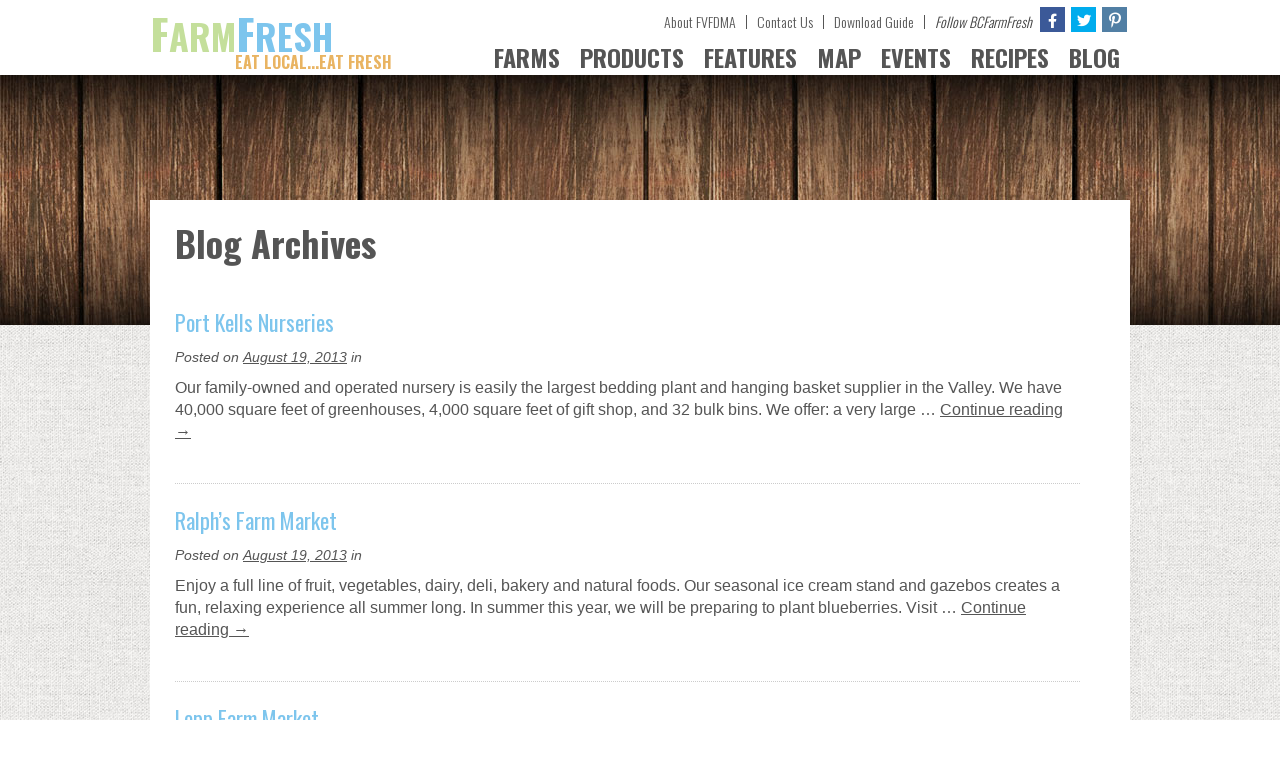

--- FILE ---
content_type: text/html; charset=UTF-8
request_url: https://www.bcfarmfresh.com/wpbdp_category/kohlrabi/
body_size: 14623
content:
<!DOCTYPE html>
<html lang="en-US">
<head>
    <meta charset="UTF-8"/>
    <meta name="viewport" content="width=device-width, initial-scale=0.9, maximum-scale=1">
    <!--<meta name='viewport' content='width=device-width, initial-scale=1.0, maximum-scale=1.0, user-scalable=no' />-->
    <meta name='apple-mobile-web-app-status-bar-style' content='no'/>
    <meta name='apple-mobile-web-app-capable' content='yes'/>
    <link rel="apple-touch-icon-precomposed" href="https://www.bcfarmfresh.com/farm-fresh-app-cion-144.png"/>
    <link rel="apple-touch-icon-precomposed" sizes="72x72"
          href="https://www.bcfarmfresh.com/farm-fresh-app-cion-144.png"/>
    <link rel="apple-touch-icon-precomposed" sizes="114x114"
          href="https://www.bcfarmfresh.com/farm-fresh-app-cion-144.png"/>

    <!--FONTS-->
    <link href='https://fonts.googleapis.com/css?family=Oswald:400,700,300' rel='stylesheet' type='text/css'>
    <link href="//netdna.bootstrapcdn.com/font-awesome/4.0.3/css/font-awesome.css" rel="stylesheet">
    <link rel="stylesheet" href="https://use.fontawesome.com/releases/v5.15.1/css/all.css"
          integrity="sha384-vp86vTRFVJgpjF9jiIGPEEqYqlDwgyBgEF109VFjmqGmIY/Y4HV4d3Gp2irVfcrp" crossorigin="anonymous">
    <!--FONTS END-->
    <title>Kohlrabi Archives - BC Farm Fresh</title>
    <link rel="profile" href="https://gmpg.org/xfn/11"/>
    <link rel="stylesheet" type="text/css" media="all" href="https://www.bcfarmfresh.com/wp-content/themes/BCFarmFresh/style.css"/>
    <link rel="pingback" href=""/>
    <meta name='robots' content='index, follow, max-image-preview:large, max-snippet:-1, max-video-preview:-1' />

	<!-- This site is optimized with the Yoast SEO plugin v26.7 - https://yoast.com/wordpress/plugins/seo/ -->
	<link rel="canonical" href="https://www.bcfarmfresh.com/wpbdp_category/kohlrabi/" />
	<meta property="og:locale" content="en_US" />
	<meta property="og:type" content="article" />
	<meta property="og:title" content="Kohlrabi Archives - BC Farm Fresh" />
	<meta property="og:url" content="https://www.bcfarmfresh.com/wpbdp_category/kohlrabi/" />
	<meta property="og:site_name" content="BC Farm Fresh" />
	<script type="application/ld+json" class="yoast-schema-graph">{"@context":"https://schema.org","@graph":[{"@type":"CollectionPage","@id":"https://www.bcfarmfresh.com/wpbdp_category/kohlrabi/","url":"https://www.bcfarmfresh.com/wpbdp_category/kohlrabi/","name":"Kohlrabi Archives - BC Farm Fresh","isPartOf":{"@id":"https://www.bcfarmfresh.com/#website"},"breadcrumb":{"@id":"https://www.bcfarmfresh.com/wpbdp_category/kohlrabi/#breadcrumb"},"inLanguage":"en-US"},{"@type":"BreadcrumbList","@id":"https://www.bcfarmfresh.com/wpbdp_category/kohlrabi/#breadcrumb","itemListElement":[{"@type":"ListItem","position":1,"name":"Home","item":"https://www.bcfarmfresh.com/"},{"@type":"ListItem","position":2,"name":"Products","item":"https://www.bcfarmfresh.com/wpbdp_category/products/"},{"@type":"ListItem","position":3,"name":"Kohlrabi"}]},{"@type":"WebSite","@id":"https://www.bcfarmfresh.com/#website","url":"https://www.bcfarmfresh.com/","name":"BC Farm Fresh","description":"Eat Fresh...Buy Local","potentialAction":[{"@type":"SearchAction","target":{"@type":"EntryPoint","urlTemplate":"https://www.bcfarmfresh.com/?s={search_term_string}"},"query-input":{"@type":"PropertyValueSpecification","valueRequired":true,"valueName":"search_term_string"}}],"inLanguage":"en-US"}]}</script>
	<!-- / Yoast SEO plugin. -->


<link rel='dns-prefetch' href='//maps.googleapis.com' />
<link rel="alternate" type="application/rss+xml" title="BC Farm Fresh &raquo; Feed" href="https://www.bcfarmfresh.com/feed/" />
<link rel="alternate" type="application/rss+xml" title="BC Farm Fresh &raquo; Comments Feed" href="https://www.bcfarmfresh.com/comments/feed/" />
<link rel="alternate" type="application/rss+xml" title="BC Farm Fresh &raquo; Kohlrabi Directory Category Feed" href="https://www.bcfarmfresh.com/wpbdp_category/kohlrabi/feed/" />
		<!-- This site uses the Google Analytics by MonsterInsights plugin v9.11.1 - Using Analytics tracking - https://www.monsterinsights.com/ -->
		<!-- Note: MonsterInsights is not currently configured on this site. The site owner needs to authenticate with Google Analytics in the MonsterInsights settings panel. -->
					<!-- No tracking code set -->
				<!-- / Google Analytics by MonsterInsights -->
		<style id='wp-img-auto-sizes-contain-inline-css' type='text/css'>
img:is([sizes=auto i],[sizes^="auto," i]){contain-intrinsic-size:3000px 1500px}
/*# sourceURL=wp-img-auto-sizes-contain-inline-css */
</style>
<link rel='stylesheet' id='wpcfs-form-css' href='https://www.bcfarmfresh.com/wp-content/plugins/wp-custom-fields-search/templates/form.css?ver=52254ea532582b1915dd14db128446ee' type='text/css' media='all' />
<link rel='stylesheet' id='sbi_styles-css' href='https://www.bcfarmfresh.com/wp-content/plugins/instagram-feed/css/sbi-styles.min.css?ver=6.10.0' type='text/css' media='all' />
<style id='wp-emoji-styles-inline-css' type='text/css'>

	img.wp-smiley, img.emoji {
		display: inline !important;
		border: none !important;
		box-shadow: none !important;
		height: 1em !important;
		width: 1em !important;
		margin: 0 0.07em !important;
		vertical-align: -0.1em !important;
		background: none !important;
		padding: 0 !important;
	}
/*# sourceURL=wp-emoji-styles-inline-css */
</style>
<link rel='stylesheet' id='wp-block-library-css' href='https://www.bcfarmfresh.com/wp-includes/css/dist/block-library/style.min.css?ver=52254ea532582b1915dd14db128446ee' type='text/css' media='all' />
<style id='global-styles-inline-css' type='text/css'>
:root{--wp--preset--aspect-ratio--square: 1;--wp--preset--aspect-ratio--4-3: 4/3;--wp--preset--aspect-ratio--3-4: 3/4;--wp--preset--aspect-ratio--3-2: 3/2;--wp--preset--aspect-ratio--2-3: 2/3;--wp--preset--aspect-ratio--16-9: 16/9;--wp--preset--aspect-ratio--9-16: 9/16;--wp--preset--color--black: #000000;--wp--preset--color--cyan-bluish-gray: #abb8c3;--wp--preset--color--white: #ffffff;--wp--preset--color--pale-pink: #f78da7;--wp--preset--color--vivid-red: #cf2e2e;--wp--preset--color--luminous-vivid-orange: #ff6900;--wp--preset--color--luminous-vivid-amber: #fcb900;--wp--preset--color--light-green-cyan: #7bdcb5;--wp--preset--color--vivid-green-cyan: #00d084;--wp--preset--color--pale-cyan-blue: #8ed1fc;--wp--preset--color--vivid-cyan-blue: #0693e3;--wp--preset--color--vivid-purple: #9b51e0;--wp--preset--gradient--vivid-cyan-blue-to-vivid-purple: linear-gradient(135deg,rgb(6,147,227) 0%,rgb(155,81,224) 100%);--wp--preset--gradient--light-green-cyan-to-vivid-green-cyan: linear-gradient(135deg,rgb(122,220,180) 0%,rgb(0,208,130) 100%);--wp--preset--gradient--luminous-vivid-amber-to-luminous-vivid-orange: linear-gradient(135deg,rgb(252,185,0) 0%,rgb(255,105,0) 100%);--wp--preset--gradient--luminous-vivid-orange-to-vivid-red: linear-gradient(135deg,rgb(255,105,0) 0%,rgb(207,46,46) 100%);--wp--preset--gradient--very-light-gray-to-cyan-bluish-gray: linear-gradient(135deg,rgb(238,238,238) 0%,rgb(169,184,195) 100%);--wp--preset--gradient--cool-to-warm-spectrum: linear-gradient(135deg,rgb(74,234,220) 0%,rgb(151,120,209) 20%,rgb(207,42,186) 40%,rgb(238,44,130) 60%,rgb(251,105,98) 80%,rgb(254,248,76) 100%);--wp--preset--gradient--blush-light-purple: linear-gradient(135deg,rgb(255,206,236) 0%,rgb(152,150,240) 100%);--wp--preset--gradient--blush-bordeaux: linear-gradient(135deg,rgb(254,205,165) 0%,rgb(254,45,45) 50%,rgb(107,0,62) 100%);--wp--preset--gradient--luminous-dusk: linear-gradient(135deg,rgb(255,203,112) 0%,rgb(199,81,192) 50%,rgb(65,88,208) 100%);--wp--preset--gradient--pale-ocean: linear-gradient(135deg,rgb(255,245,203) 0%,rgb(182,227,212) 50%,rgb(51,167,181) 100%);--wp--preset--gradient--electric-grass: linear-gradient(135deg,rgb(202,248,128) 0%,rgb(113,206,126) 100%);--wp--preset--gradient--midnight: linear-gradient(135deg,rgb(2,3,129) 0%,rgb(40,116,252) 100%);--wp--preset--font-size--small: 13px;--wp--preset--font-size--medium: 20px;--wp--preset--font-size--large: 36px;--wp--preset--font-size--x-large: 42px;--wp--preset--spacing--20: 0.44rem;--wp--preset--spacing--30: 0.67rem;--wp--preset--spacing--40: 1rem;--wp--preset--spacing--50: 1.5rem;--wp--preset--spacing--60: 2.25rem;--wp--preset--spacing--70: 3.38rem;--wp--preset--spacing--80: 5.06rem;--wp--preset--shadow--natural: 6px 6px 9px rgba(0, 0, 0, 0.2);--wp--preset--shadow--deep: 12px 12px 50px rgba(0, 0, 0, 0.4);--wp--preset--shadow--sharp: 6px 6px 0px rgba(0, 0, 0, 0.2);--wp--preset--shadow--outlined: 6px 6px 0px -3px rgb(255, 255, 255), 6px 6px rgb(0, 0, 0);--wp--preset--shadow--crisp: 6px 6px 0px rgb(0, 0, 0);}:where(.is-layout-flex){gap: 0.5em;}:where(.is-layout-grid){gap: 0.5em;}body .is-layout-flex{display: flex;}.is-layout-flex{flex-wrap: wrap;align-items: center;}.is-layout-flex > :is(*, div){margin: 0;}body .is-layout-grid{display: grid;}.is-layout-grid > :is(*, div){margin: 0;}:where(.wp-block-columns.is-layout-flex){gap: 2em;}:where(.wp-block-columns.is-layout-grid){gap: 2em;}:where(.wp-block-post-template.is-layout-flex){gap: 1.25em;}:where(.wp-block-post-template.is-layout-grid){gap: 1.25em;}.has-black-color{color: var(--wp--preset--color--black) !important;}.has-cyan-bluish-gray-color{color: var(--wp--preset--color--cyan-bluish-gray) !important;}.has-white-color{color: var(--wp--preset--color--white) !important;}.has-pale-pink-color{color: var(--wp--preset--color--pale-pink) !important;}.has-vivid-red-color{color: var(--wp--preset--color--vivid-red) !important;}.has-luminous-vivid-orange-color{color: var(--wp--preset--color--luminous-vivid-orange) !important;}.has-luminous-vivid-amber-color{color: var(--wp--preset--color--luminous-vivid-amber) !important;}.has-light-green-cyan-color{color: var(--wp--preset--color--light-green-cyan) !important;}.has-vivid-green-cyan-color{color: var(--wp--preset--color--vivid-green-cyan) !important;}.has-pale-cyan-blue-color{color: var(--wp--preset--color--pale-cyan-blue) !important;}.has-vivid-cyan-blue-color{color: var(--wp--preset--color--vivid-cyan-blue) !important;}.has-vivid-purple-color{color: var(--wp--preset--color--vivid-purple) !important;}.has-black-background-color{background-color: var(--wp--preset--color--black) !important;}.has-cyan-bluish-gray-background-color{background-color: var(--wp--preset--color--cyan-bluish-gray) !important;}.has-white-background-color{background-color: var(--wp--preset--color--white) !important;}.has-pale-pink-background-color{background-color: var(--wp--preset--color--pale-pink) !important;}.has-vivid-red-background-color{background-color: var(--wp--preset--color--vivid-red) !important;}.has-luminous-vivid-orange-background-color{background-color: var(--wp--preset--color--luminous-vivid-orange) !important;}.has-luminous-vivid-amber-background-color{background-color: var(--wp--preset--color--luminous-vivid-amber) !important;}.has-light-green-cyan-background-color{background-color: var(--wp--preset--color--light-green-cyan) !important;}.has-vivid-green-cyan-background-color{background-color: var(--wp--preset--color--vivid-green-cyan) !important;}.has-pale-cyan-blue-background-color{background-color: var(--wp--preset--color--pale-cyan-blue) !important;}.has-vivid-cyan-blue-background-color{background-color: var(--wp--preset--color--vivid-cyan-blue) !important;}.has-vivid-purple-background-color{background-color: var(--wp--preset--color--vivid-purple) !important;}.has-black-border-color{border-color: var(--wp--preset--color--black) !important;}.has-cyan-bluish-gray-border-color{border-color: var(--wp--preset--color--cyan-bluish-gray) !important;}.has-white-border-color{border-color: var(--wp--preset--color--white) !important;}.has-pale-pink-border-color{border-color: var(--wp--preset--color--pale-pink) !important;}.has-vivid-red-border-color{border-color: var(--wp--preset--color--vivid-red) !important;}.has-luminous-vivid-orange-border-color{border-color: var(--wp--preset--color--luminous-vivid-orange) !important;}.has-luminous-vivid-amber-border-color{border-color: var(--wp--preset--color--luminous-vivid-amber) !important;}.has-light-green-cyan-border-color{border-color: var(--wp--preset--color--light-green-cyan) !important;}.has-vivid-green-cyan-border-color{border-color: var(--wp--preset--color--vivid-green-cyan) !important;}.has-pale-cyan-blue-border-color{border-color: var(--wp--preset--color--pale-cyan-blue) !important;}.has-vivid-cyan-blue-border-color{border-color: var(--wp--preset--color--vivid-cyan-blue) !important;}.has-vivid-purple-border-color{border-color: var(--wp--preset--color--vivid-purple) !important;}.has-vivid-cyan-blue-to-vivid-purple-gradient-background{background: var(--wp--preset--gradient--vivid-cyan-blue-to-vivid-purple) !important;}.has-light-green-cyan-to-vivid-green-cyan-gradient-background{background: var(--wp--preset--gradient--light-green-cyan-to-vivid-green-cyan) !important;}.has-luminous-vivid-amber-to-luminous-vivid-orange-gradient-background{background: var(--wp--preset--gradient--luminous-vivid-amber-to-luminous-vivid-orange) !important;}.has-luminous-vivid-orange-to-vivid-red-gradient-background{background: var(--wp--preset--gradient--luminous-vivid-orange-to-vivid-red) !important;}.has-very-light-gray-to-cyan-bluish-gray-gradient-background{background: var(--wp--preset--gradient--very-light-gray-to-cyan-bluish-gray) !important;}.has-cool-to-warm-spectrum-gradient-background{background: var(--wp--preset--gradient--cool-to-warm-spectrum) !important;}.has-blush-light-purple-gradient-background{background: var(--wp--preset--gradient--blush-light-purple) !important;}.has-blush-bordeaux-gradient-background{background: var(--wp--preset--gradient--blush-bordeaux) !important;}.has-luminous-dusk-gradient-background{background: var(--wp--preset--gradient--luminous-dusk) !important;}.has-pale-ocean-gradient-background{background: var(--wp--preset--gradient--pale-ocean) !important;}.has-electric-grass-gradient-background{background: var(--wp--preset--gradient--electric-grass) !important;}.has-midnight-gradient-background{background: var(--wp--preset--gradient--midnight) !important;}.has-small-font-size{font-size: var(--wp--preset--font-size--small) !important;}.has-medium-font-size{font-size: var(--wp--preset--font-size--medium) !important;}.has-large-font-size{font-size: var(--wp--preset--font-size--large) !important;}.has-x-large-font-size{font-size: var(--wp--preset--font-size--x-large) !important;}
/*# sourceURL=global-styles-inline-css */
</style>

<style id='classic-theme-styles-inline-css' type='text/css'>
/*! This file is auto-generated */
.wp-block-button__link{color:#fff;background-color:#32373c;border-radius:9999px;box-shadow:none;text-decoration:none;padding:calc(.667em + 2px) calc(1.333em + 2px);font-size:1.125em}.wp-block-file__button{background:#32373c;color:#fff;text-decoration:none}
/*# sourceURL=/wp-includes/css/classic-themes.min.css */
</style>
<link rel='stylesheet' id='wpbdp-googlemaps-css' href='https://www.bcfarmfresh.com/wp-content/plugins/business-directory-googlemaps/resources/googlemaps.css?ver=52254ea532582b1915dd14db128446ee' type='text/css' media='all' />
<link rel='stylesheet' id='categories-images-styles-css' href='https://www.bcfarmfresh.com/wp-content/plugins/categories-images/assets/css/zci-styles.css?ver=3.3.1' type='text/css' media='all' />
<link rel='stylesheet' id='events-manager-css' href='https://www.bcfarmfresh.com/wp-content/plugins/events-manager/includes/css/events-manager.min.css?ver=7.2.3.1' type='text/css' media='all' />
<style id='events-manager-inline-css' type='text/css'>
body .em { --font-family : inherit; --font-weight : inherit; --font-size : 1em; --line-height : inherit; }
/*# sourceURL=events-manager-inline-css */
</style>
<link rel='stylesheet' id='page-list-style-css' href='https://www.bcfarmfresh.com/wp-content/plugins/page-list/css/page-list.css?ver=5.9' type='text/css' media='all' />
<link rel='stylesheet' id='wpgeo-css' href='https://www.bcfarmfresh.com/wp-content/plugins/wp-geo/css/wp-geo.css?ver=3.5.1' type='text/css' media='all' />
<script type="text/javascript" src="https://www.bcfarmfresh.com/wp-includes/js/jquery/jquery.min.js?ver=3.7.1" id="jquery-core-js"></script>
<script type="text/javascript" src="https://www.bcfarmfresh.com/wp-includes/js/jquery/jquery-migrate.min.js?ver=3.4.1" id="jquery-migrate-js"></script>
<script type="text/javascript" src="https://maps.google.com/maps/api/js?sensor=false" id="googlemaps-api-js"></script>
<script type="text/javascript" src="https://www.bcfarmfresh.com/wp-content/plugins/business-directory-googlemaps/resources/googlemaps.js?ver=10" id="wpbdp-googlemaps-js"></script>
<script type="text/javascript" src="https://www.bcfarmfresh.com/wp-includes/js/jquery/ui/core.min.js?ver=1.13.3" id="jquery-ui-core-js"></script>
<script type="text/javascript" src="https://www.bcfarmfresh.com/wp-includes/js/jquery/ui/mouse.min.js?ver=1.13.3" id="jquery-ui-mouse-js"></script>
<script type="text/javascript" src="https://www.bcfarmfresh.com/wp-includes/js/jquery/ui/sortable.min.js?ver=1.13.3" id="jquery-ui-sortable-js"></script>
<script type="text/javascript" src="https://www.bcfarmfresh.com/wp-includes/js/jquery/ui/datepicker.min.js?ver=1.13.3" id="jquery-ui-datepicker-js"></script>
<script type="text/javascript" id="jquery-ui-datepicker-js-after">
/* <![CDATA[ */
jQuery(function(jQuery){jQuery.datepicker.setDefaults({"closeText":"Close","currentText":"Today","monthNames":["January","February","March","April","May","June","July","August","September","October","November","December"],"monthNamesShort":["Jan","Feb","Mar","Apr","May","Jun","Jul","Aug","Sep","Oct","Nov","Dec"],"nextText":"Next","prevText":"Previous","dayNames":["Sunday","Monday","Tuesday","Wednesday","Thursday","Friday","Saturday"],"dayNamesShort":["Sun","Mon","Tue","Wed","Thu","Fri","Sat"],"dayNamesMin":["S","M","T","W","T","F","S"],"dateFormat":"MM d, yy","firstDay":0,"isRTL":false});});
//# sourceURL=jquery-ui-datepicker-js-after
/* ]]> */
</script>
<script type="text/javascript" src="https://www.bcfarmfresh.com/wp-includes/js/jquery/ui/resizable.min.js?ver=1.13.3" id="jquery-ui-resizable-js"></script>
<script type="text/javascript" src="https://www.bcfarmfresh.com/wp-includes/js/jquery/ui/draggable.min.js?ver=1.13.3" id="jquery-ui-draggable-js"></script>
<script type="text/javascript" src="https://www.bcfarmfresh.com/wp-includes/js/jquery/ui/controlgroup.min.js?ver=1.13.3" id="jquery-ui-controlgroup-js"></script>
<script type="text/javascript" src="https://www.bcfarmfresh.com/wp-includes/js/jquery/ui/checkboxradio.min.js?ver=1.13.3" id="jquery-ui-checkboxradio-js"></script>
<script type="text/javascript" src="https://www.bcfarmfresh.com/wp-includes/js/jquery/ui/button.min.js?ver=1.13.3" id="jquery-ui-button-js"></script>
<script type="text/javascript" src="https://www.bcfarmfresh.com/wp-includes/js/jquery/ui/dialog.min.js?ver=1.13.3" id="jquery-ui-dialog-js"></script>
<script type="text/javascript" id="events-manager-js-extra">
/* <![CDATA[ */
var EM = {"ajaxurl":"https://www.bcfarmfresh.com/wp-admin/admin-ajax.php","locationajaxurl":"https://www.bcfarmfresh.com/wp-admin/admin-ajax.php?action=locations_search","firstDay":"0","locale":"en","dateFormat":"yy-mm-dd","ui_css":"https://www.bcfarmfresh.com/wp-content/plugins/events-manager/includes/css/jquery-ui/build.min.css","show24hours":"0","is_ssl":"1","autocomplete_limit":"10","calendar":{"breakpoints":{"small":560,"medium":908,"large":false},"month_format":"M Y"},"phone":"","datepicker":{"format":"d/m/Y"},"search":{"breakpoints":{"small":650,"medium":850,"full":false}},"url":"https://www.bcfarmfresh.com/wp-content/plugins/events-manager","assets":{"input.em-uploader":{"js":{"em-uploader":{"url":"https://www.bcfarmfresh.com/wp-content/plugins/events-manager/includes/js/em-uploader.js?v=7.2.3.1","event":"em_uploader_ready"}}},".em-event-editor":{"js":{"event-editor":{"url":"https://www.bcfarmfresh.com/wp-content/plugins/events-manager/includes/js/events-manager-event-editor.js?v=7.2.3.1","event":"em_event_editor_ready"}},"css":{"event-editor":"https://www.bcfarmfresh.com/wp-content/plugins/events-manager/includes/css/events-manager-event-editor.min.css?v=7.2.3.1"}},".em-recurrence-sets, .em-timezone":{"js":{"luxon":{"url":"luxon/luxon.js?v=7.2.3.1","event":"em_luxon_ready"}}},".em-booking-form, #em-booking-form, .em-booking-recurring, .em-event-booking-form":{"js":{"em-bookings":{"url":"https://www.bcfarmfresh.com/wp-content/plugins/events-manager/includes/js/bookingsform.js?v=7.2.3.1","event":"em_booking_form_js_loaded"}}},"#em-opt-archetypes":{"js":{"archetypes":"https://www.bcfarmfresh.com/wp-content/plugins/events-manager/includes/js/admin-archetype-editor.js?v=7.2.3.1","archetypes_ms":"https://www.bcfarmfresh.com/wp-content/plugins/events-manager/includes/js/admin-archetypes.js?v=7.2.3.1","qs":"qs/qs.js?v=7.2.3.1"}}},"cached":"","txt_search":"Search","txt_searching":"Searching...","txt_loading":"Loading..."};
//# sourceURL=events-manager-js-extra
/* ]]> */
</script>
<script type="text/javascript" src="https://www.bcfarmfresh.com/wp-content/plugins/events-manager/includes/js/events-manager.js?ver=7.2.3.1" id="events-manager-js"></script>
<script type="text/javascript" src="https://www.bcfarmfresh.com/wp-content/plugins/wp-geo/js/tooltip.js?ver=3.5.1" id="wpgeo_tooltip-js"></script>
<script type="text/javascript" src="https://www.bcfarmfresh.com/wp-content/plugins/wp-geo/js/wp-geo.v3.js?ver=3.5.1" id="wpgeo-js"></script>
<script type="text/javascript" src="//maps.googleapis.com/maps/api/js?language=en&amp;key=AIzaSyDW_vU22kR5XMV9U3Z0eBp5N5c12MaU9Sc&amp;ver=3.5.1" id="googlemaps3-js"></script>
<link rel="https://api.w.org/" href="https://www.bcfarmfresh.com/wp-json/" /><link rel="alternate" title="JSON" type="application/json" href="https://www.bcfarmfresh.com/wp-json/wp/v2/wpbdp_category/316" /><link rel="EditURI" type="application/rsd+xml" title="RSD" href="https://www.bcfarmfresh.com/xmlrpc.php?rsd" />


<!-- This site is using AdRotate v5.17.2 to display their advertisements - https://ajdg.solutions/ -->
<!-- AdRotate CSS -->
<style type="text/css" media="screen">
	.g { margin:0px; padding:0px; overflow:hidden; line-height:1; zoom:1; }
	.g img { height:auto; }
	.g-col { position:relative; float:left; }
	.g-col:first-child { margin-left: 0; }
	.g-col:last-child { margin-right: 0; }
	.g-1 { margin:1px 1px 1px 1px; }
	.g-2 { margin:1px 1px 1px 1px; }
	@media only screen and (max-width: 480px) {
		.g-col, .g-dyn, .g-single { width:100%; margin-left:0; margin-right:0; }
	}
</style>
<!-- /AdRotate CSS -->


			<script type="text/javascript">
			//<![CDATA[

			// WP Geo default settings
			var wpgeo_w = '100%';
			var wpgeo_h = '400px';
			var wpgeo_type = 'G_NORMAL_MAP';
			var wpgeo_zoom = 14;
			var wpgeo_controls = 'GLargeMapControl3D';
			var wpgeo_controltypes = 'G_NORMAL_MAP,G_SATELLITE_MAP,G_HYBRID_MAP,G_PHYSICAL_MAP';
			var wpgeo_scale = 'Y';
			var wpgeo_overview = 'Y';

			//]]>
			</script>
			
			<script type="text/javascript">
			//<![CDATA[
			// ----- WP Geo Marker Icons -----
			var wpgeo_icon_large = wpgeo_createIcon(20, 34, 10, 34, 'https://www.bcfarmfresh.com/wp-content/uploads/wp-geo/markers/large-marker.png', 'https://www.bcfarmfresh.com/wp-content/uploads/wp-geo/markers/large-marker-shadow.png');var wpgeo_icon_small = wpgeo_createIcon(10, 17, 5, 17, 'https://www.bcfarmfresh.com/wp-content/uploads/wp-geo/markers/small-marker.png', 'https://www.bcfarmfresh.com/wp-content/uploads/wp-geo/markers/small-marker-shadow.png');var wpgeo_icon_dot = wpgeo_createIcon(8, 8, 3, 6, 'https://www.bcfarmfresh.com/wp-content/uploads/wp-geo/markers/dot-marker.png', 'https://www.bcfarmfresh.com/wp-content/uploads/wp-geo/markers/dot-marker-shadow.png');
			//]]>
			</script>
			<link rel="icon" href="https://www.bcfarmfresh.com/wp-content/uploads/2023/02/cropped-favicon-32x32.png" sizes="32x32" />
<link rel="icon" href="https://www.bcfarmfresh.com/wp-content/uploads/2023/02/cropped-favicon-192x192.png" sizes="192x192" />
<link rel="apple-touch-icon" href="https://www.bcfarmfresh.com/wp-content/uploads/2023/02/cropped-favicon-180x180.png" />
<meta name="msapplication-TileImage" content="https://www.bcfarmfresh.com/wp-content/uploads/2023/02/cropped-favicon-270x270.png" />

</head>

<body class="archive tax-wpbdp_category term-kohlrabi term-316 wp-theme-BCFarmFresh" onload="initialize()" id="top">
<!--<div class="mobile-bottom-nav">
	<ul>
    	<li><a href="https://www.bcfarmfresh.com"><img src="https://www.bcfarmfresh.com/wp-content/themes/BCFarmFresh/images/home-mobile-button.png" width="55" /></a></li> 
        <li><a href="https://www.bcfarmfresh.com/farms/"><img src="https://www.bcfarmfresh.com/wp-content/themes/BCFarmFresh/images/farms-mobile-button.png" width="55" /></a></li>
        <li><a href="https://www.bcfarmfresh.com/farm-products/"><img src="https://www.bcfarmfresh.com/wp-content/themes/BCFarmFresh/images/products-mobile-button.png" width="55" /></a></li>
        <li><a href="https://www.bcfarmfresh.com/farm-features/"><img src="https://www.bcfarmfresh.com/wp-content/themes/BCFarmFresh/images/features-mobile-button.png" width="55" /></a></li> 
        <li><a href="#top"><img src="https://www.bcfarmfresh.com/wp-content/themes/BCFarmFresh/images/to-top-mobile-button.png" width="55" /></a></li>
   	</ul>
</div>-->

<div class="top-mast-wrapper">
    <div class="top-mast">
        <a href="https://www.bcfarmfresh.com" class="logo">FRESH
            <div>FARM</div>
            <p>EAT LOCAL...EAT FRESH</p></a>
        <ul class="sub-nav">
            <li><a href="https://www.bcfarmfresh.com/about-fvfdma/">About FVFDMA</a></li>
            <li><a href="https://www.bcfarmfresh.com/contact-us/">Contact Us</a></li>
            <li><a href="https://issuu.com/bcfarmfresh/docs/bc_farm_fresh_gde_rev_proof" target="_blank"
                   rel="noopener noreferrer">Download Guide</a></li>
            <li><i>Follow BCFarmFresh</i></li>
            <li><a href="https://www.facebook.com/pages/BC-Farm-Fresh/289539514551873" class="facebook" target="_blank"
                   title="Follow Us On Facebook"><i class="fab fa-facebook-f"></i></a></li>
            <li><a href="https://twitter.com/BCFarmFresh" class="twitter" title="Follow Us On Twitter"
                   target="_blank"><i class="fab fa-twitter"></i></a></li>
            <li><a href="https://www.instagram.com/bcfarmfresh/" class="pinterest" title="Follow Us On Instagram"
                   target="_blank"><i class="fab fa-pinterest-p"></i></a></li>
        </ul>
        <ul>
            <li class="mobile-nav toggleMenu">
<!--                <a href="">&#9776;</a>-->
                <span class="ham-menu"><span>&#9776;</span></span>
                <ul class="nav">
                    <li><a href="https://www.bcfarmfresh.com/farms/">FARMS</a>
                        <ul class="farms-menu">
                            <a href="https://www.bcfarmfresh.com/farms/"
                               class="view-all-farms">View<br/><span>All Farms</span></a>
                            <div class="nav-search-box">
                                <p>View Farms By<br/><span>City</span></p>
                                <form method="get" action="/">
                                    <fieldset>
                                        <select  name='cat' id='cat' class='postform'>
	<option value='0' selected='selected'>Select</option>
	<option class="level-0" value="vancouver-island">Vancouver Island  (4)</option>
	<option class="level-1" value="victoria">   Victoria  (2)</option>
	<option class="level-1" value="sooke">   Sooke  (1)</option>
	<option class="level-0" value="metro-vancouver">Metro Vancouver  (55)</option>
	<option class="level-1" value="aldergrove">   Aldergrove  (4)</option>
	<option class="level-1" value="delta">   Delta  (4)</option>
	<option class="level-1" value="langley">   Langley  (11)</option>
	<option class="level-1" value="maple-ridge">   Maple Ridge  (6)</option>
	<option class="level-1" value="mission">   Mission  (1)</option>
	<option class="level-1" value="pitt-meadows">   Pitt Meadows  (3)</option>
	<option class="level-1" value="surrey">   Surrey  (8)</option>
	<option class="level-1" value="burnaby">   Burnaby  (1)</option>
	<option class="level-1" value="richmond">   Richmond  (2)</option>
	<option class="level-1" value="vancouver">   Vancouver  (9)</option>
	<option class="level-1" value="coquitlam">   Coquitlam  (1)</option>
	<option class="level-1" value="port-coquitlam">   Port Coquitlam  (1)</option>
	<option class="level-1" value="port-moody">   Port Moody  (1)</option>
	<option class="level-1" value="north-vancouver">   North Vancouver  (1)</option>
	<option class="level-1" value="west-vancouver">   West Vancouver  (1)</option>
	<option class="level-0" value="fraser-valley">Fraser Valley  (40)</option>
	<option class="level-1" value="abbotsford">   Abbotsford  (25)</option>
	<option class="level-1" value="agassiz">   Agassiz  (1)</option>
	<option class="level-1" value="chilliwack">   Chilliwack  (13)</option>
	<option class="level-0" value="kootenay">Kootenay  (2)</option>
	<option class="level-1" value="cranbrook">   Cranbrook  (1)</option>
	<option class="level-0" value="thompson-okanagan">Thompson Okanagan  (2)</option>
	<option class="level-1" value="salmon-arm">   Salmon Arm  (1)</option>
</select>
                                    </fieldset>
                                </form>
                            </div>
                            <div class="nav-search-box">
                                <p>Search Farms By<br/><span>Name</span></p>
                                <form id="searchform" action="https://www.bcfarmfresh.com/" method="get">
                                    <input id="s" maxlength="150" name="s" size="20" type="text" value="" class="txt"/>
                                    <input name="post_type" type="hidden" value="farm_directory"/>
                                </form>
                            </div>
                            <div class="nav-search-box">
                                <p>Search Farms By<br/><span>Number</span></p>
                                <form role="search" method="get" id="farmnumber" action="https://www.bcfarmfresh.com/">
                                    <input type="text" value="" name="s" id="s" size="10"/>
                                    <input type="hidden" value="farm_directory" name="post_type"/>
                                    <input type="hidden" value="farm_directory_key" key="farm_number"/>
                                </form>


                            </div>
                        </ul>
                    </li>
                    <li><a href="https://www.bcfarmfresh.com/farm-products/">PRODUCTS</a>
                        <ul class="products-menu">
                            <a href="https://www.bcfarmfresh.com/farm-products/" class="view-all-products">View<br/><span>All Products</span></a>
                            <div class="nav-search-box">
                                <p>Product Quick<br/><span>Search</span></p>
                                <form method="get" action="/">
                                    <fieldset>
                                        <select  name='cat' id='cat' class='postform'>
	<option value='0' selected='selected'>Select</option>
	<option class="level-0" value="apples">Apples  (17)</option>
	<option class="level-0" value="artichokes">Artichokes  (4)</option>
	<option class="level-0" value="beans">Beans  (22)</option>
	<option class="level-1" value="dried-beans">   Dried Beans  (1)</option>
	<option class="level-0" value="bedding-plants">Bedding Plants  (15)</option>
	<option class="level-0" value="beef">Beef  (15)</option>
	<option class="level-0" value="blackberries">Blackberries  (18)</option>
	<option class="level-0" value="blueberries">Blueberries  (26)</option>
	<option class="level-0" value="bread">Bread  (10)</option>
	<option class="level-0" value="broccoli">Broccoli  (17)</option>
	<option class="level-0" value="brussels-sprouts">Brussels Sprouts  (9)</option>
	<option class="level-0" value="butter">Butter  (6)</option>
	<option class="level-0" value="cabbage">Cabbage  (16)</option>
	<option class="level-0" value="cauliflower">Cauliflower  (12)</option>
	<option class="level-0" value="cedar-hedging">Cedar Hedging  (7)</option>
	<option class="level-0" value="celeriac">Celeriac  (6)</option>
	<option class="level-0" value="celery">Celery  (9)</option>
	<option class="level-0" value="cheese">Cheese  (13)</option>
	<option class="level-0" value="cherries">Cherries  (11)</option>
	<option class="level-0" value="chicken">Chicken  (9)</option>
	<option class="level-0" value="christmas-trees">Christmas Trees  (8)</option>
	<option class="level-0" value="clematis">Clematis  (5)</option>
	<option class="level-0" value="cranberries">Cranberries  (8)</option>
	<option class="level-0" value="currants">Currants  (2)</option>
	<option class="level-0" value="cyclamen">Cyclamen  (6)</option>
	<option class="level-0" value="dairy-products">Dairy Products  (13)</option>
	<option class="level-0" value="ducks">Ducks  (3)</option>
	<option class="level-0" value="duck-eggs">Duck Eggs  (2)</option>
	<option class="level-0" value="eggplant">Eggplant  (10)</option>
	<option class="level-0" value="eggs">Eggs  (21)</option>
	<option class="level-0" value="fruit-pies">Fruit Pies  (8)</option>
	<option class="level-0" value="fruit-trees">Fruit Trees  (9)</option>
	<option class="level-0" value="garlic">Garlic  (22)</option>
	<option class="level-0" value="gooseberries">Gooseberries  (1)</option>
	<option class="level-0" value="gourds">Gourds  (17)</option>
	<option class="level-0" value="grapes">Grapes  (8)</option>
	<option class="level-0" value="grasses">Grasses  (7)</option>
	<option class="level-0" value="hanging-baskets">Hanging Baskets  (16)</option>
	<option class="level-0" value="hay">Hay  (4)</option>
	<option class="level-0" value="holly">Holly  (8)</option>
	<option class="level-0" value="honey">Honey  (26)</option>
	<option class="level-0" value="irses">Irises  (5)</option>
	<option class="level-0" value="japanese-maples">Japanese Maples  (8)</option>
	<option class="level-0" value="kale">Kale  (12)</option>
	<option class="level-0" value="kohlrabi">Kohlrabi  (7)</option>
	<option class="level-0" value="lamb">Lamb  (4)</option>
	<option class="level-0" value="lavender">Lavender  (11)</option>
	<option class="level-0" value="leeks">Leeks  (11)</option>
	<option class="level-0" value="mead">Mead  (1)</option>
	<option class="level-0" value="melons">Melons  (5)</option>
	<option class="level-0" value="milk-and-milk-products">Milk / Milk Products  (11)</option>
	<option class="level-0" value="nursery-stock">Nursery Stock  (15)</option>
	<option class="level-0" value="onions">Onions  (14)</option>
	<option class="level-0" value="pancake-mix">Pancake Mix  (3)</option>
	<option class="level-0" value="parsnips">Parsnips  (11)</option>
	<option class="level-0" value="peaches">Peaches  (8)</option>
	<option class="level-0" value="pears">Pears  (12)</option>
	<option class="level-0" value="plums">Plums  (14)</option>
	<option class="level-0" value="poinsettias">Poinsettias  (6)</option>
	<option class="level-0" value="pork">Pork  (8)</option>
	<option class="level-0" value="potatoes">Potatoes  (22)</option>
	<option class="level-0" value="potting-soil">Potting Soil  (8)</option>
	<option class="level-0" value="pumpkins">Pumpkins  (26)</option>
	<option class="level-0" value="radicchio">Radicchio  (6)</option>
	<option class="level-0" value="radishes">Radishes  (14)</option>
	<option class="level-0" value="raspberries">Raspberries  (15)</option>
	<option class="level-0" value="rhododendrons">Rhododendrons  (9)</option>
	<option class="level-0" value="rhubarb">Rhubarb  (15)</option>
	<option class="level-0" value="roses">Roses  (7)</option>
	<option class="level-0" value="salad-greens">Salad Greens  (11)</option>
	<option class="level-0" value="shallots">Shallots  (9)</option>
	<option class="level-0" value="spinach">Spinach  (12)</option>
	<option class="level-0" value="squash">Squash  (23)</option>
	<option class="level-0" value="strawberries">Strawberries  (17)</option>
	<option class="level-0" value="sunflowers">Sunflowers  (4)</option>
	<option class="level-0" value="swiss-chard">Swiss Chard  (13)</option>
	<option class="level-0" value="tayberries">Tayberries  (2)</option>
	<option class="level-0" value="tulips">Tulips  (5)</option>
	<option class="level-0" value="turkey">Turkey  (6)</option>
	<option class="level-0" value="walnuts">Walnuts  (2)</option>
	<option class="level-0" value="water-plants">Water Plants  (6)</option>
	<option class="level-0" value="wine">Wine  (4)</option>
	<option class="level-0" value="yogurt">Yogurt  (7)</option>
	<option class="level-0" value="zucchini">Zucchini  (18)</option>
	<option class="level-0" value="beets">Beets  (18)</option>
	<option class="level-0" value="carrots">Carrots  (16)</option>
	<option class="level-0" value="peas">Peas  (14)</option>
	<option class="level-0" value="hazelnuts">Hazelnuts  (1)</option>
	<option class="level-0" value="compost">Compost  (3)</option>
	<option class="level-0" value="asian-vegetables">Asian Vegetables  (9)</option>
	<option class="level-0" value="tomatoes-hothouse">Tomatoes, Hothouse  (6)</option>
	<option class="level-0" value="sprouts">Sprouts  (5)</option>
	<option class="level-0" value="alpacas-alpaca-products">Alpacas/Alpaca Products  (3)</option>
	<option class="level-0" value="apricots">Apricots  (7)</option>
	<option class="level-0" value="bees-beeswax-other-bee-products">Bees / Beeswax / Other Bee Products  (9)</option>
	<option class="level-0" value="cider-juice">Cider / Juice  (8)</option>
	<option class="level-0" value="corn-ornamental">Corn, Ornamental  (15)</option>
	<option class="level-0" value="corn-sweet">Corn, Sweet  (20)</option>
	<option class="level-0" value="cucumbers-field">Cucumbers, Field  (18)</option>
	<option class="level-0" value="cucumbers-hothouse">Cucumbers, Hothouse  (9)</option>
	<option class="level-0" value="cucumbers-pickling">Cucumbers, Pickling  (16)</option>
	<option class="level-0" value="dahlia-tulips">Dahlia Tulips  (8)</option>
	<option class="level-0" value="elderberries-elderflowers">Elderberries / Elderflowers  (1)</option>
	<option class="level-0" value="flour-other-grain-products">Flour / Other Grain Products  (7)</option>
	<option class="level-0" value="flowers-annuals">Flowers, Annuals  (12)</option>
	<option class="level-0" value="flowers-bulbs">Flowers, Bulbs  (8)</option>
	<option class="level-0" value="flowers-dried">Flowers, Dried  (2)</option>
	<option class="level-0" value="flowers-fresh-cut">Flowers, Fresh Cut  (15)</option>
	<option class="level-0" value="flowers-perennials">Flowers, Perennials  (12)</option>
	<option class="level-0" value="geese">Geese  (1)</option>
	<option class="level-0" value="goats-and-goats-milk">Goats and Goats Milk  (5)</option>
	<option class="level-0" value="herbs-herb-products">Herbs / Herb Products  (20)</option>
	<option class="level-0" value="horses-2">Horses  (1)</option>
	<option class="level-0" value="ice-cream-gelato">Ice Cream / Gelato  (16)</option>
	<option class="level-0" value="jams-preserves-spreads">Jams / Preserves / Spreads  (18)</option>
	<option class="level-0" value="lettuce-field">Lettuce, Field  (12)</option>
	<option class="level-0" value="peppers-field">Peppers, Field  (11)</option>
	<option class="level-0" value="peppers-hothouse">Peppers, Hothouse  (10)</option>
	<option class="level-0" value="stawberries-everbearing">Strawberries, Everbearing  (2)</option>
	<option class="level-0" value="tomatoes-field">Tomatoes, Field  (11)</option>
	<option class="level-0" value="trees-shrubs">Trees / Shrubs  (9)</option>
	<option class="level-0" value="turnip-rutabaga">Turnip / Rutabaga  (10)</option>
	<option class="level-0" value="vinegars-sauces-oils">Vinegars / Sauces / Oils  (6)</option>
	<option class="level-0" value="water-artesian">Water, Artesian  (2)</option>
	<option class="level-0" value="asparagus">Asparagus  (1)</option>
	<option class="level-0" value="goji-berries">Goji Berries  (1)</option>
	<option class="level-0" value="bison">Bison  (1)</option>
	<option class="level-0" value="daylilies">Daylilies  (6)</option>
	<option class="level-0" value="arugula">Arugula  (1)</option>
	<option class="level-0" value="christmas-greenery-wreaths">Christmas Greenery / Wreaths  (2)</option>
	<option class="level-0" value="seeds">Seeds  (1)</option>
	<option class="level-0" value="beer">Beer  (1)</option>
</select>
                                    </fieldset>
                                </form>
                            </div>
                        </ul>
                    </li>
                    <li><a href="https://www.bcfarmfresh.com/farm-features/">FEATURES</a>
                        <ul class="features-menu">
                            <a href="https://www.bcfarmfresh.com/farm-features/" class="view-all-products">View<br/><span>All Features</span></a>
                            <div class="nav-search-box">
                                <p>Feature Quick<br/><span>Search</span></p>
                                <form method="get" action="/">
                                    <fieldset>
                                        <select  name='cat' id='cat' class='postform'>
	<option value='0' selected='selected'>Select</option>
	<option class="level-0" value="spca-certified">SPCA Certified  (2)</option>
	<option class="level-0" value="blacksmith">Blacksmith  (1)</option>
	<option class="level-0" value="corn-maze">Corn Maze  (4)</option>
	<option class="level-0" value="country-store">Country Store  (22)</option>
	<option class="level-0" value="crafts">Crafts  (5)</option>
	<option class="level-0" value="csa-program">CSA Program  (4)</option>
	<option class="level-0" value="deli">Deli  (4)</option>
	<option class="level-0" value="farm-animal-display">Farm Animal Display  (15)</option>
	<option class="level-0" value="frozen-foods">Frozen Foods  (21)</option>
	<option class="level-0" value="gluten-free">Gluten Free  (5)</option>
	<option class="level-0" value="hayrides">Hayrides  (7)</option>
	<option class="level-0" value="heritage-farm">Heritage Farm  (4)</option>
	<option class="level-0" value="meadery">Meadery  (1)</option>
	<option class="level-0" value="meat-shop">Meat Shop  (9)</option>
	<option class="level-0" value="picnic-area">Picnic Area  (16)</option>
	<option class="level-0" value="wheelchair-accessible">Wheelchair Accessible  (7)</option>
	<option class="level-0" value="winery">Winery  (3)</option>
	<option class="level-0" value="bakery-baked-goods-dry-mixes">Bakery / Baked Goods / Dry Mixes  (12)</option>
	<option class="level-0" value="farm-tours-demonstrations">Farm Tours / Demonstrations  (26)</option>
	<option class="level-0" value="full-variety-of-fruits-and-vegetables-2">Full Variety Of Fruits And Vegetables  (22)</option>
	<option class="level-0" value="gardens-nursery">Gardens / Nursery  (18)</option>
	<option class="level-0" value="kosher-halal">Kosher / Halal  (2)</option>
	<option class="level-0" value="organic-farm">Organic  (11)</option>
	<option class="level-0" value="playground-swing">Playground / Swing  (8)</option>
	<option class="level-0" value="restaurant-coffee-shop-concession-teahouse">Restaurant / Coffee Shop / Concession / Teahouse  (12)</option>
	<option class="level-0" value="seasonal-special-events">Seasonal / Special Events  (32)</option>
	<option class="level-0" value="soaps-cosmetics">Soaps / Cosmetics  (6)</option>
	<option class="level-0" value="u-grow-2">U-Grow  (1)</option>
	<option class="level-0" value="u-pick-u-catch-u-cut">U-Pick / U-Catch / U-Cut  (26)</option>
	<option class="level-0" value="unusual-native-special-plants">Unusual / Native / Special Plants  (6)</option>
	<option class="level-0" value="workshops-courses-lessons">Workshops / Courses / Lessons  (17)</option>
	<option class="level-0" value="wedding-venue">Wedding &#8211; Venue  (5)</option>
	<option class="level-0" value="farm-stand">Farm Stand  (4)</option>
	<option class="level-0" value="catering">Catering  (3)</option>
	<option class="level-0" value="wedding-favours">Wedding &#8211; Favours  (6)</option>
	<option class="level-0" value="farmers-market">Farmers Market  (22)</option>
	<option class="level-0" value="local-goods">Local Goods  (1)</option>
</select>

                                    </fieldset>
                                </form>
                            </div>
                        </ul>
                    </li>
                    <li><a href="https://www.bcfarmfresh.com/bc-farm-map/">MAP</a></li>
                    <li><a href="https://www.bcfarmfresh.com/farm-events/">EVENTS</a>
                        <ul class="events-menu">
                            <a href="https://www.bcfarmfresh.com/farm-events/" class="view-all-events">View<br/><span>All Events</span></a>
                            <a href="https://www.bcfarmfresh.com/workshops-classes/" class="view-all-events2">View Classes<br/><span>&amp; Workshops</span></a>
                        </ul>
                    </li>
                    <li><a href="https://www.bcfarmfresh.com/category/recipes/">RECIPES</a></li>
                    <li><a href="https://www.bcfarmfresh.com/farm-direct-blog/">BLOG</a></li>
                    <li class="mobile-item"><a href="https://www.bcfarmfresh.com/about-fvfdma/">ABOUT FVFDMA</a></li>
                    <li class="mobile-item"><a href="https://www.bcfarmfresh.com/contact-us/">CONTACT US</a></li>
                    <li class="mobile-item"><a href="https://www.bcfarmfresh.com/download-guide/">DOWNLOAD GUIDE</a></li>
                    </li>
                </ul>
        </ul>
    </div>
</div>
</div>    <div class="top-spacer"></div>
<div class="content-wrapper">
    <div class="content about max-width">
    <div class="wrap">


			<h1 style="padding:25px 0 25px 25px;">
				Blog Archives			</h1>






		<div class="blog-wrapper">
    		<h2><a href="https://www.bcfarmfresh.com/wpbdp_listing/port-kells-nurseries/" title="Permalink to Port Kells Nurseries" rel="bookmark">Port Kells Nurseries</a></h2>
			<div class="blog-posted-info"><span class="meta-prep meta-prep-author">Posted on</span> <a href="https://www.bcfarmfresh.com/wpbdp_listing/port-kells-nurseries/" title="5:21 am" rel="bookmark"><span class="entry-date">August 19, 2013</span></a> <span class="meta-sep"></span> in </div>
				<p>Our family-owned and operated nursery is easily the largest bedding plant and hanging basket supplier in the Valley. We have 40,000 square feet of greenhouses, 4,000 square feet of gift shop, and 32 bulk bins. We offer: a very large &hellip; <a href="https://www.bcfarmfresh.com/wpbdp_listing/port-kells-nurseries/">Continue reading <span class="meta-nav">&rarr;</span></a></p>
	
				
												
				<div class="clear"></div>
    </div>
	


		<div class="blog-wrapper">
    		<h2><a href="https://www.bcfarmfresh.com/wpbdp_listing/ralphs-farm-market/" title="Permalink to Ralph&#8217;s Farm Market" rel="bookmark">Ralph&#8217;s Farm Market</a></h2>
			<div class="blog-posted-info"><span class="meta-prep meta-prep-author">Posted on</span> <a href="https://www.bcfarmfresh.com/wpbdp_listing/ralphs-farm-market/" title="5:16 am" rel="bookmark"><span class="entry-date">August 19, 2013</span></a> <span class="meta-sep"></span> in </div>
				<p>Enjoy a full line of fruit, vegetables, dairy, deli, bakery and natural foods. Our seasonal ice cream stand and gazebos creates a fun, relaxing experience all summer long. In summer this year, we will be preparing to plant blueberries. Visit &hellip; <a href="https://www.bcfarmfresh.com/wpbdp_listing/ralphs-farm-market/">Continue reading <span class="meta-nav">&rarr;</span></a></p>
	
				
												
				<div class="clear"></div>
    </div>
	


		<div class="blog-wrapper">
    		<h2><a href="https://www.bcfarmfresh.com/wpbdp_listing/lepp-farm-market/" title="Permalink to Lepp Farm Market" rel="bookmark">Lepp Farm Market</a></h2>
			<div class="blog-posted-info"><span class="meta-prep meta-prep-author">Posted on</span> <a href="https://www.bcfarmfresh.com/wpbdp_listing/lepp-farm-market/" title="4:53 am" rel="bookmark"><span class="entry-date">August 19, 2013</span></a> <span class="meta-sep"></span> in </div>
				<p>Whether you are cooking for your family or guests, Lepp Farm Market is a great place to start your shopping. The Fraser Valley meats come from animals raised without antibiotics or added growth hormones. The dry-aged beef, free-run poultry and &hellip; <a href="https://www.bcfarmfresh.com/wpbdp_listing/lepp-farm-market/">Continue reading <span class="meta-nav">&rarr;</span></a></p>
	
				
												
				<div class="clear"></div>
    </div>
	


		<div class="blog-wrapper">
    		<h2><a href="https://www.bcfarmfresh.com/wpbdp_listing/the-local-harvest-market/" title="Permalink to The Local Harvest Market" rel="bookmark">The Local Harvest Market</a></h2>
			<div class="blog-posted-info"><span class="meta-prep meta-prep-author">Posted on</span> <a href="https://www.bcfarmfresh.com/wpbdp_listing/the-local-harvest-market/" title="4:27 am" rel="bookmark"><span class="entry-date">August 19, 2013</span></a> <span class="meta-sep"></span> in </div>
				<p>Opening April 1, 2014. At The Local Harvest Market we are committed to providing our community with naturally grown foods that are produced right here on our 30 acre farm and in our region. At our convenient location in Chilliwack, &hellip; <a href="https://www.bcfarmfresh.com/wpbdp_listing/the-local-harvest-market/">Continue reading <span class="meta-nav">&rarr;</span></a></p>
	
				
												
				<div class="clear"></div>
    </div>
	


		<div class="blog-wrapper">
    		<h2><a href="https://www.bcfarmfresh.com/wpbdp_listing/howard-wong-farms/" title="Permalink to Howard Wong Farms" rel="bookmark">Howard Wong Farms</a></h2>
			<div class="blog-posted-info"><span class="meta-prep meta-prep-author">Posted on</span> <a href="https://www.bcfarmfresh.com/wpbdp_listing/howard-wong-farms/" title="4:26 am" rel="bookmark"><span class="entry-date">August 19, 2013</span></a> <span class="meta-sep"></span> in </div>
				<p>Howard Wong Farms, established in 1975, is a family-owned and operated farm and farmers’ market, a customer-friendly business, offering top quality produce. We grow and sell many of our own products, including corn, green and red cabbage, pumpkins, and all &hellip; <a href="https://www.bcfarmfresh.com/wpbdp_listing/howard-wong-farms/">Continue reading <span class="meta-nav">&rarr;</span></a></p>
	
				
												
				<div class="clear"></div>
    </div>
	


		<div class="blog-wrapper">
    		<h2><a href="https://www.bcfarmfresh.com/wpbdp_listing/two-ees-farm-market/" title="Permalink to Two EE&#8217;s Farm Market" rel="bookmark">Two EE&#8217;s Farm Market</a></h2>
			<div class="blog-posted-info"><span class="meta-prep meta-prep-author">Posted on</span> <a href="https://www.bcfarmfresh.com/wpbdp_listing/two-ees-farm-market/" title="4:19 am" rel="bookmark"><span class="entry-date">August 19, 2013</span></a> <span class="meta-sep"></span> in </div>
				<p>Our store is a popular destination for fresh fruits and vegetables in Surrey. We carry a large variety of organic seasonal greens, herbs and produce at great prices: bok choy, cabbage, green onions, kohlrabi, many varieties of lettuce, chard, yu &hellip; <a href="https://www.bcfarmfresh.com/wpbdp_listing/two-ees-farm-market/">Continue reading <span class="meta-nav">&rarr;</span></a></p>
	
				
												
				<div class="clear"></div>
    </div>
	


		<div class="blog-wrapper">
    		<h2><a href="https://www.bcfarmfresh.com/wpbdp_listing/wisbey-veggies/" title="Permalink to Wisbey Veggies" rel="bookmark">Wisbey Veggies</a></h2>
			<div class="blog-posted-info"><span class="meta-prep meta-prep-author">Posted on</span> <a href="https://www.bcfarmfresh.com/wpbdp_listing/wisbey-veggies/" title="3:33 am" rel="bookmark"><span class="entry-date">August 19, 2013</span></a> <span class="meta-sep"></span> in </div>
				<p>Homegrown veggies! We grow almost everything you would find in a veggie dictionary, a culinary herb garden, flower gardens, and pumpkins galore. Also available are local berries and apples, hothouse tomatoes, Okanagan fruit and in season the best fresh picked &hellip; <a href="https://www.bcfarmfresh.com/wpbdp_listing/wisbey-veggies/">Continue reading <span class="meta-nav">&rarr;</span></a></p>
	
				
												
				<div class="clear"></div>
    </div>
	


		<div class="blog-wrapper">
    		<h2><a href="https://www.bcfarmfresh.com/wpbdp_listing/forstbauer-family-natural-food-farm/" title="Permalink to Forstbauer Family Natural Food Farm" rel="bookmark">Forstbauer Family Natural Food Farm</a></h2>
			<div class="blog-posted-info"><span class="meta-prep meta-prep-author">Posted on</span> <a href="https://www.bcfarmfresh.com/wpbdp_listing/forstbauer-family-natural-food-farm/" title="3:24 am" rel="bookmark"><span class="entry-date">August 19, 2013</span></a> <span class="meta-sep"></span> in </div>
				<p>Healthy Food from Healthy Soil&#8230; At Forstbauer Farm we farm with the understanding that the life &#038; health of the soil is vitally important insuring that the food we produce has everything it needs to fuel our bodies. We invite &hellip; <a href="https://www.bcfarmfresh.com/wpbdp_listing/forstbauer-family-natural-food-farm/">Continue reading <span class="meta-nav">&rarr;</span></a></p>
	
				
												
				<div class="clear"></div>
    </div>
	


		<div class="blog-wrapper">
    		<h2><a href="https://www.bcfarmfresh.com/wpbdp_listing/yellow-barn-country-produce/" title="Permalink to Yellow Barn Country Produce" rel="bookmark">Yellow Barn Country Produce</a></h2>
			<div class="blog-posted-info"><span class="meta-prep meta-prep-author">Posted on</span> <a href="https://www.bcfarmfresh.com/wpbdp_listing/yellow-barn-country-produce/" title="3:13 am" rel="bookmark"><span class="entry-date">August 19, 2013</span></a> <span class="meta-sep"></span> in </div>
				<p>The Yellow Barn invites you to enjoy our country style market. We are the big Yellow and Green barn located on #3 Road at the Yarrow, Cultus Lake Exit 104, situated approximately half way between Abbotsford and Chilliwack (with easy &hellip; <a href="https://www.bcfarmfresh.com/wpbdp_listing/yellow-barn-country-produce/">Continue reading <span class="meta-nav">&rarr;</span></a></p>
	
				
												
				<div class="clear"></div>
    </div>
	


		<div class="blog-wrapper">
    		<h2><a href="https://www.bcfarmfresh.com/wpbdp_listing/cropthorne-farm/" title="Permalink to Cropthorne Farm" rel="bookmark">Cropthorne Farm</a></h2>
			<div class="blog-posted-info"><span class="meta-prep meta-prep-author">Posted on</span> <a href="https://www.bcfarmfresh.com/wpbdp_listing/cropthorne-farm/" title="1:12 am" rel="bookmark"><span class="entry-date">August 19, 2013</span></a> <span class="meta-sep"></span> in </div>
				<p>REAL.GOOD.HONEST.FOOD. Winner of the 2014 BC Outstanding Young Farmer Award, sisters Rachel and Lydia along with their family, grow a wide variety of Certified Organic crops on beautiful Westham Island. We focus on unique specialty vegetables, such as coloured carrots &hellip; <a href="https://www.bcfarmfresh.com/wpbdp_listing/cropthorne-farm/">Continue reading <span class="meta-nav">&rarr;</span></a></p>
	
				
												
				<div class="clear"></div>
    </div>
	

</div>
</div>
<!--    <div class="side-bar">-->
<!--		--><!--        <div class="banner-ad-wrap">--><!--</div>-->
<!--		--><!--        --><!--        --><!--		-->
<!--        -->
<!--        <div class="banner-ad-wrap">--><!--</div>-->
<!--    </div>-->
    <div class="clear"></div>
</div>
<div class="footer-wrapper">
	<div class="footer">
			<div class="footer-column2">
            	<i>Follow BCFarmFresh</i>
                <ul class="footer-social">
                    <li><a href="https://www.facebook.com/pages/BC-Farm-Fresh/289539514551873" class="facebook" target="_blank" title="Follow Us On Facebook"><i class="fab fa-facebook-f"></i></a></li>
                    <li><a href="https://twitter.com/BCFarmFresh" class="twitter" title="Follow Us On Twitter" target="_blank"><i class="fab fa-twitter"></i></a></li>
                    <li><a href="https://www.instagram.com/bcfarmfresh/" class="pinterest" title="Follow Us On Instagram" target="_blank"><i class="fab fa-pinterest-p"></i></a></li>
                </ul>
            </div>
        	<ul class="footer-column">
            	<li><a href="https://www.bcfarmfresh.com">Home</a></li>
                <li><a href="https://www.bcfarmfresh.com/about-fvfdma/">About FVFDMA</a></li>
                <li><a href="https://www.bcfarmfresh.com/contact-us/">Contact US</a></li>
                <li><a href="https://www.bcfarmfresh.com/presidents-message/">President's Message</a></li>
                <li><a href="https://www.bcfarmfresh.com/message-from-minister-of-agriculture/">Minister's Message</a></li>
                <!--<li><a href="https://www.bcfarmfresh.com/advertise-with-us/">Advertise With Us</a></li>-->
                <li><a href="https://issuu.com/bcfarmfresh/docs/bc_farm_fresh_gde_rev_proof" target="_blank" rel="noopener noreferrer">Download Guide</a></li>
           	</ul>

        	<ul class="footer-column">
            	<li><a href="https://www.bcfarmfresh.com/farms/">Farm Listings (Alphabetical)</a></li>
                <li><a href="https://www.bcfarmfresh.com/numerical-farm-listings/">Farm Listing (Numerical)</a></li>
                <li><a href="https://www.bcfarmfresh.com/farm-products/">Products List</a></li>
                <li><a href="https://www.bcfarmfresh.com/farm-features/">Feature List</a></li>
                <li><a href="https://www.bcfarmfresh.com/bc-farm-map/">Map Of Farms</a></li>
           	</ul>

        	<ul class="footer-column">
            	<li><a href="https://www.bcfarmfresh.com/farm-events/">Events</a></li>
                <!--<li><a href="https://www.bcfarmfresh.com">Workshops</a></li>-->
                <li><a href="https://www.bcfarmfresh.com/submit-an-event/">Submit An Event</a></li>
                <li><a href="https://www.bcfarmfresh.com/category/recipes/">Recipes</a></li>
                <li><a href="https://www.bcfarmfresh.com/farm-direct-blog/">Blog</a></li>
                <li><a href="https://www.bcfarmfresh.com/farm-products-availability/">Availability Charts</a></li>
           	</ul>

        	

        <div class="copyright clear">
        	Copyright &copy; 2026 BCFarmFresh.com. All rights reserved. Trademarks, logos and images are property of their respective owners.<br /> 
            <a href="https://www.bcfarmfresh.com/website-pagelist/" class="footer-sub-nav">Site Map</a> | <a href="https://www.bcfarmfresh.com/privacy-policy/" class="footer-sub-nav">Privacy policy</a> | <a href="https://www.bcfarmfresh.com/terms-of-use/" class="footer-sub-nav">Terms Of Use</a> | &nbsp;&nbsp;&nbsp;&nbsp;<a href="http://www.orangefrogcreative.ca/" title="Vancouver Web Site Design" target="_blank">Vancouver Web Design</a> by <a href="http://www.orangefrogcreative.ca/" title="Vancouver Web Site Design" target="_blank">Orange Frog Creative</a>
        </div>
	</div>
    <div class="clear"></div>
</div>
<script type="speculationrules">
{"prefetch":[{"source":"document","where":{"and":[{"href_matches":"/*"},{"not":{"href_matches":["/wp-*.php","/wp-admin/*","/wp-content/uploads/*","/wp-content/*","/wp-content/plugins/*","/wp-content/themes/BCFarmFresh/*","/*\\?(.+)"]}},{"not":{"selector_matches":"a[rel~=\"nofollow\"]"}},{"not":{"selector_matches":".no-prefetch, .no-prefetch a"}}]},"eagerness":"conservative"}]}
</script>
		<script type="text/javascript">
			(function() {
				let targetObjectName = 'EM';
				if ( typeof window[targetObjectName] === 'object' && window[targetObjectName] !== null ) {
					Object.assign( window[targetObjectName], []);
				} else {
					console.warn( 'Could not merge extra data: window.' + targetObjectName + ' not found or not an object.' );
				}
			})();
		</script>
		<!-- Instagram Feed JS -->
<script type="text/javascript">
var sbiajaxurl = "https://www.bcfarmfresh.com/wp-admin/admin-ajax.php";
</script>
<script type="text/javascript" id="adrotate-clicker-js-extra">
/* <![CDATA[ */
var click_object = {"ajax_url":"https://www.bcfarmfresh.com/wp-admin/admin-ajax.php"};
//# sourceURL=adrotate-clicker-js-extra
/* ]]> */
</script>
<script type="text/javascript" src="https://www.bcfarmfresh.com/wp-content/plugins/adrotate/library/jquery.clicker.js" id="adrotate-clicker-js"></script>
<script type="text/javascript" src="https://www.bcfarmfresh.com/wp-content/themes/BCFarmFresh/js/scripts.js?ver=2024.07.30" id="sparkjoy-js-js"></script>
<script id="wp-emoji-settings" type="application/json">
{"baseUrl":"https://s.w.org/images/core/emoji/17.0.2/72x72/","ext":".png","svgUrl":"https://s.w.org/images/core/emoji/17.0.2/svg/","svgExt":".svg","source":{"concatemoji":"https://www.bcfarmfresh.com/wp-includes/js/wp-emoji-release.min.js?ver=52254ea532582b1915dd14db128446ee"}}
</script>
<script type="module">
/* <![CDATA[ */
/*! This file is auto-generated */
const a=JSON.parse(document.getElementById("wp-emoji-settings").textContent),o=(window._wpemojiSettings=a,"wpEmojiSettingsSupports"),s=["flag","emoji"];function i(e){try{var t={supportTests:e,timestamp:(new Date).valueOf()};sessionStorage.setItem(o,JSON.stringify(t))}catch(e){}}function c(e,t,n){e.clearRect(0,0,e.canvas.width,e.canvas.height),e.fillText(t,0,0);t=new Uint32Array(e.getImageData(0,0,e.canvas.width,e.canvas.height).data);e.clearRect(0,0,e.canvas.width,e.canvas.height),e.fillText(n,0,0);const a=new Uint32Array(e.getImageData(0,0,e.canvas.width,e.canvas.height).data);return t.every((e,t)=>e===a[t])}function p(e,t){e.clearRect(0,0,e.canvas.width,e.canvas.height),e.fillText(t,0,0);var n=e.getImageData(16,16,1,1);for(let e=0;e<n.data.length;e++)if(0!==n.data[e])return!1;return!0}function u(e,t,n,a){switch(t){case"flag":return n(e,"\ud83c\udff3\ufe0f\u200d\u26a7\ufe0f","\ud83c\udff3\ufe0f\u200b\u26a7\ufe0f")?!1:!n(e,"\ud83c\udde8\ud83c\uddf6","\ud83c\udde8\u200b\ud83c\uddf6")&&!n(e,"\ud83c\udff4\udb40\udc67\udb40\udc62\udb40\udc65\udb40\udc6e\udb40\udc67\udb40\udc7f","\ud83c\udff4\u200b\udb40\udc67\u200b\udb40\udc62\u200b\udb40\udc65\u200b\udb40\udc6e\u200b\udb40\udc67\u200b\udb40\udc7f");case"emoji":return!a(e,"\ud83e\u1fac8")}return!1}function f(e,t,n,a){let r;const o=(r="undefined"!=typeof WorkerGlobalScope&&self instanceof WorkerGlobalScope?new OffscreenCanvas(300,150):document.createElement("canvas")).getContext("2d",{willReadFrequently:!0}),s=(o.textBaseline="top",o.font="600 32px Arial",{});return e.forEach(e=>{s[e]=t(o,e,n,a)}),s}function r(e){var t=document.createElement("script");t.src=e,t.defer=!0,document.head.appendChild(t)}a.supports={everything:!0,everythingExceptFlag:!0},new Promise(t=>{let n=function(){try{var e=JSON.parse(sessionStorage.getItem(o));if("object"==typeof e&&"number"==typeof e.timestamp&&(new Date).valueOf()<e.timestamp+604800&&"object"==typeof e.supportTests)return e.supportTests}catch(e){}return null}();if(!n){if("undefined"!=typeof Worker&&"undefined"!=typeof OffscreenCanvas&&"undefined"!=typeof URL&&URL.createObjectURL&&"undefined"!=typeof Blob)try{var e="postMessage("+f.toString()+"("+[JSON.stringify(s),u.toString(),c.toString(),p.toString()].join(",")+"));",a=new Blob([e],{type:"text/javascript"});const r=new Worker(URL.createObjectURL(a),{name:"wpTestEmojiSupports"});return void(r.onmessage=e=>{i(n=e.data),r.terminate(),t(n)})}catch(e){}i(n=f(s,u,c,p))}t(n)}).then(e=>{for(const n in e)a.supports[n]=e[n],a.supports.everything=a.supports.everything&&a.supports[n],"flag"!==n&&(a.supports.everythingExceptFlag=a.supports.everythingExceptFlag&&a.supports[n]);var t;a.supports.everythingExceptFlag=a.supports.everythingExceptFlag&&!a.supports.flag,a.supports.everything||((t=a.source||{}).concatemoji?r(t.concatemoji):t.wpemoji&&t.twemoji&&(r(t.twemoji),r(t.wpemoji)))});
//# sourceURL=https://www.bcfarmfresh.com/wp-includes/js/wp-emoji-loader.min.js
/* ]]> */
</script>
<script defer src="https://static.cloudflareinsights.com/beacon.min.js/vcd15cbe7772f49c399c6a5babf22c1241717689176015" integrity="sha512-ZpsOmlRQV6y907TI0dKBHq9Md29nnaEIPlkf84rnaERnq6zvWvPUqr2ft8M1aS28oN72PdrCzSjY4U6VaAw1EQ==" data-cf-beacon='{"version":"2024.11.0","token":"722b6fb57826457a9b00146c0b82f854","r":1,"server_timing":{"name":{"cfCacheStatus":true,"cfEdge":true,"cfExtPri":true,"cfL4":true,"cfOrigin":true,"cfSpeedBrain":true},"location_startswith":null}}' crossorigin="anonymous"></script>
</body>
</html>

--- FILE ---
content_type: text/css
request_url: https://www.bcfarmfresh.com/wp-content/themes/BCFarmFresh/css/typography.css
body_size: 514
content:

/* TYPOGRAPHY */
/* ----------------------------------------- */

h1, h2, h3, h4, h5, h6 { font-weight:bold } /* This helps to identify headings at the initial build stage, so I thought it'd be useful to have it */




/* Font stack options

	The following represents a list of font stacks, as recommended by Nathan Ford in
	http://unitinteractive.com/blog/2008/06/26/better-css-font-stacks/

	I've added inverted commas around the relevant family names to ensure compatibility.
	p = balanced for paragraphs or body copy
	t = balanced for headlines or titles

	- - - -

Arial, "Helvetica Neue", Helvetica, sans-serif - p, t

Baskerville, "Times New Roman", Times, serif - p
Baskerville, "Times, Times New Roman", serif - t

Cambria, Georgia, Times, "Times New Roman", serif - p, t
"Century Gothic", "Apple Gothic", sans-serif - p, t

Consolas, "Lucida Console", Monaco, monospace - p, t

"Copperplate Light", "Copperplate Gothic Light", serif - p, t

"Courier New", Courier, monospace - p, t

"Franklin Gothic Medium", "Arial Narrow Bold", Arial, sans-serif - p, t

Futura, "Century Gothic", "Apple Gothic", sans-serif - p, t

Garamond, "Hoefler Text", "Times New Roman", Times, serif - p
Garamond, "Hoefler Text", Palatino, "Palatino Linotype", serif - t

Geneva, "Lucida Sans", "Lucida Grande", "Lucida Sans Unicode", Verdana, sans-serif - p
Geneva, Verdana, "Lucida Sans", "Lucida Grande", "Lucida Sans Unicode", sans-serif - t

Georgia, Palatino, "Palatino Linotype", Times, "Times New Roman", serif - p
Georgia, Times, "Times New Roman", serif - t

GillSans, Calibri, Trebuchet, sans-serif - p
GillSans, Trebuchet, Calibri, sans-serif - t

"Helvetica Neue", Arial, Helvetica, sans-serif - p
Helvetica, "Helvetica Neue", Arial, sans-serif - t

Impact, Haettenschweiler, "Arial Narrow Bold", sans-serif - p, t

"Lucida Sans", "Lucida Grande", "Lucida Sans Unicode", sans-serif - p, t

Palatino, "Palatino Linotype", Georgia, Times, "Times New Roman", serif - p
Palatino, "Palatino Linotype", "Hoefler Text", Times, "Times New Roman", serif - t

Tahoma, Geneva, Verdana - p
Tahoma, Verdana, Geneva - t

Times, "Times New Roman", Georgia, serif - p, t

Trebuchet, "Lucida Sans Unicode", "Lucida Grande", "Lucida Sans", Arial, sans-serif - p
Trebuchet, Tahoma, Arial, sans-serif - t

Verdana, Geneva, Tahoma, sans-serif - p
Verdana, Tahoma, Geneva, sans-serif - t

*/

--- FILE ---
content_type: text/css
request_url: https://www.bcfarmfresh.com/wp-content/themes/BCFarmFresh/css/layout.css
body_size: 9562
content:
/* LAYOUT */
/* ----------------------------------------- */
body, html {
    background: #fff url('../images/body-bkg.jpg') repeat left top;
    font-size: 16px;
}

.aligncenter {
    display: block;
    margin: 0 auto
}

.alignleft {
    float: left
}

.alignright {
    float: right
}

.wp-caption {
    border: 1px solid #666;
    text-align: center;
    background: #ccc;
    padding: 10px;
    margin: 10px
}

br.clear {
    clear: both;
    display: block;
    height: 1px;
    margin: -1px 0 0 0
}

.clear {
    clear: both;
}

/* GENERAL STYLES */
/* ----------------------------------------- */
a.logo {
    display: block;
    font: 700 36px/100% 'Oswald', sans-serif;
    color: #7dc5ed;
    padding-top: 15px;
    text-decoration: none;
    float: left;
}

a.logo::first-letter, a.logo div:first-letter {
    font-size: 42px;
}

a.logo div {
    color: #c4df9b;
    float: left;
}

a.logo p {
    color: #e9b462;
    font-size: 16px;
    margin-left: 85px;
    line-height: 16px;
}

.green {
    background: rgba(176, 204, 130, 1);
    background: -moz-linear-gradient(top, rgba(176, 204, 130, 1) 0%, rgba(196, 223, 155, 1) 30%, rgba(196, 223, 155, 1) 71%, rgba(177, 207, 128, 1) 100%);
    background: -webkit-gradient(left top, left bottom, color-stop(0%, rgba(176, 204, 130, 1)), color-stop(30%, rgba(196, 223, 155, 1)), color-stop(71%, rgba(196, 223, 155, 1)), color-stop(100%, rgba(177, 207, 128, 1)));
    background: -webkit-linear-gradient(top, rgba(176, 204, 130, 1) 0%, rgba(196, 223, 155, 1) 30%, rgba(196, 223, 155, 1) 71%, rgba(177, 207, 128, 1) 100%);
    background: -o-linear-gradient(top, rgba(176, 204, 130, 1) 0%, rgba(196, 223, 155, 1) 30%, rgba(196, 223, 155, 1) 71%, rgba(177, 207, 128, 1) 100%);
    background: -ms-linear-gradient(top, rgba(176, 204, 130, 1) 0%, rgba(196, 223, 155, 1) 30%, rgba(196, 223, 155, 1) 71%, rgba(177, 207, 128, 1) 100%);
    background: linear-gradient(to bottom, rgba(176, 204, 130, 1) 0%, rgba(196, 223, 155, 1) 30%, rgba(196, 223, 155, 1) 71%, rgba(177, 207, 128, 1) 100%);
    filter: progid:DXImageTransform.Microsoft.gradient(startColorstr='#b0cc82', endColorstr='#b1cf80', GradientType=0);
}

.light-green {
    background: rgba(232, 242, 217, 1);
    background: -moz-linear-gradient(top, rgba(232, 242, 217, 1) 0%, rgba(241, 245, 235, 1) 54%, rgba(241, 245, 235, 1) 80%, rgba(232, 242, 217, 1) 100%);
    background: -webkit-gradient(left top, left bottom, color-stop(0%, rgba(232, 242, 217, 1)), color-stop(54%, rgba(241, 245, 235, 1)), color-stop(80%, rgba(241, 245, 235, 1)), color-stop(100%, rgba(232, 242, 217, 1)));
    background: -webkit-linear-gradient(top, rgba(232, 242, 217, 1) 0%, rgba(241, 245, 235, 1) 54%, rgba(241, 245, 235, 1) 80%, rgba(232, 242, 217, 1) 100%);
    background: -o-linear-gradient(top, rgba(232, 242, 217, 1) 0%, rgba(241, 245, 235, 1) 54%, rgba(241, 245, 235, 1) 80%, rgba(232, 242, 217, 1) 100%);
    background: -ms-linear-gradient(top, rgba(232, 242, 217, 1) 0%, rgba(241, 245, 235, 1) 54%, rgba(241, 245, 235, 1) 80%, rgba(232, 242, 217, 1) 100%);
    background: linear-gradient(to bottom, rgba(232, 242, 217, 1) 0%, rgba(241, 245, 235, 1) 54%, rgba(241, 245, 235, 1) 80%, rgba(232, 242, 217, 1) 100%);
    filter: progid:DXImageTransform.Microsoft.gradient(startColorstr='#e8f2d9', endColorstr='#e8f2d9', GradientType=0);
}

.light-blue {
    background: rgba(220, 237, 245, 1);
    background: -moz-linear-gradient(top, rgba(220, 237, 245, 1) 0%, rgba(244, 246, 247, 1) 27%, rgba(244, 246, 247, 1) 50%, rgba(244, 246, 247, 1) 78%, rgba(220, 237, 245, 1) 100%);
    background: -webkit-gradient(left top, left bottom, color-stop(0%, rgba(220, 237, 245, 1)), color-stop(27%, rgba(244, 246, 247, 1)), color-stop(50%, rgba(244, 246, 247, 1)), color-stop(78%, rgba(244, 246, 247, 1)), color-stop(100%, rgba(220, 237, 245, 1)));
    background: -webkit-linear-gradient(top, rgba(220, 237, 245, 1) 0%, rgba(244, 246, 247, 1) 27%, rgba(244, 246, 247, 1) 50%, rgba(244, 246, 247, 1) 78%, rgba(220, 237, 245, 1) 100%);
    background: -o-linear-gradient(top, rgba(220, 237, 245, 1) 0%, rgba(244, 246, 247, 1) 27%, rgba(244, 246, 247, 1) 50%, rgba(244, 246, 247, 1) 78%, rgba(220, 237, 245, 1) 100%);
    background: -ms-linear-gradient(top, rgba(220, 237, 245, 1) 0%, rgba(244, 246, 247, 1) 27%, rgba(244, 246, 247, 1) 50%, rgba(244, 246, 247, 1) 78%, rgba(220, 237, 245, 1) 100%);
    background: linear-gradient(to bottom, rgba(220, 237, 245, 1) 0%, rgba(244, 246, 247, 1) 27%, rgba(244, 246, 247, 1) 50%, rgba(244, 246, 247, 1) 78%, rgba(220, 237, 245, 1) 100%);
    filter: progid:DXImageTransform.Microsoft.gradient(startColorstr='#dcedf5', endColorstr='#dcedf5', GradientType=0);
}

.shadow {
    -webkit-box-shadow: inset 0px 10px 27px -6px rgba(0, 0, 0, 0.59);
    -moz-box-shadow: inset 0px 10px 27px -6px rgba(0, 0, 0, 0.59);
    box-shadow: inset 0px 10px 27px -6px rgba(0, 0, 0, 0.59);
}

.alert {
    color: red;
}

/* SOCIAL STYLES */
/* ----------------------------------------- */
a.facebook {
    display: table-cell;
    background-color: #3b5998;
    vertical-align: middle;
    text-align: center;
    font-family: "entypo-social";
}

a.twitter {
    display: table-cell;
    background-color: #00aced;
    vertical-align: middle;
    text-align: center;
    font-family: "entypo-social";
}

a.pinterest {
    display: table-cell;
    background-color: #517fa4;
    vertical-align: middle;
    text-align: center;
    font-family: "entypo-social";
}

a.instagram {
    display: table-cell;
    background-color: #517fa4;
    vertical-align: middle;
    text-align: center;
    font-family: "entypo-social";
}

a.googleplus {
    display: table-cell;
    background-color: #dd4b39;
    vertical-align: middle;
    text-align: center;
    font-family: "entypo-social";
}

a.youtube {
    display: table-cell;
    background-color: #bb0000;
    vertical-align: middle;
    text-align: center;
    font-family: "entypo-social";
}

a.facebook:hover {
    background-color: #6684c3;
}

a.twitter:hover {
    background-color: #7bd9fc;
}

a.pinterest:hover {
    background-color: #125688;
}

a.instagram:hover {
    background-color: #81a9c8;
}

a.googleplus:hover {
    background-color: #e49187;
}

a.youtube:hover {
    background-color: #cb5858;
}

/* TOP NAV */
/* ----------------------------------------- */
li.mobile-nav {
    list-style: none;
}

li.mobile-nav > a,
li.mobile-nav .ham-menu{
    display: none;
}

.nav {
    float: right;
}

.nav li {
    float: left;
    list-style: none;
}

.nav li > a {
    font: 700 24px/100% 'Oswald', sans-serif;
    color: #555555;
    text-decoration: none;
    padding: 0 10px 0px 10px;
}

.nav li:last-child > a {
    padding-right: 0 !important;
}

.nav li:nth-child(1):hover > a {
    background-color: #7dc5ed;
    color: #fff;
}

.nav li:nth-child(2):hover > a {
    background-color: #c4df9b;
    color: #fff;
}

.nav li:nth-child(3):hover > a {
    background-color: #e9b462;
    color: #fff;
}

.nav li:nth-child(4):hover > a {
    background-color: #db5659;
    color: #fff;
}

.nav li:nth-child(5):hover > a {
    background-color: #7dedaf;
    color: #fff;
}

.nav li:nth-child(6):hover > a {
    background-color: #c97ded;
    color: #fff;
}

.nav li:nth-child(7):hover > a {
    background-color: #7dc5ed;
    color: #fff;
}

.nav li:hover > ul {
    display: block;
}

li.mobile-item {
    display: none !important;
}

.mobile-bottom-nav {
    display: none;
}

/* SUB NAV */
/* ----------------------------------------- */
.sub-nav {
    float: right;
    padding: 15px 0 13px 0;
}

.sub-nav li {
    float: left;
    padding: 0 10px;
    border-right: 1px solid #555555;
    list-style: none;
    font: 300 14px/14px 'Oswald', sans-serif;
}

.sub-nav li:nth-child(4) {
    border-right: 0;
    padding-right: 5px;
}

.sub-nav li:nth-child(5), .sub-nav li:nth-child(6), .sub-nav li:nth-child(7) {
    border-right: 0;
    padding: 0 3px;
    margin-top: -8px;
}

.sub-nav li > a {
    color: #555555;
    text-decoration: none;
}

.sub-nav li i.fab {
    font-size: 0.6em
}

.sub-nav li i.fab.fa-pinterest-p {
    font-size: 0.65em
}


.sub-nav a.facebook, .sub-nav a.twitter, .sub-nav a.pinterest {
    width: 25px;
    height: 25px;
    margin-top: -5px !important;
    font-size: 24px;
    color: #fff;
}

/* SIDE BAR STYLE */
/* ----------------------------------------- */
.side-bar h2 {
    font: 700 22px/100% 'Oswald', sans-serif;
    color: #555555;
    padding: 0 25px 15px 0px;
}

/* FARM BIO STYLES */
/* ----------------------------------------- */
.farm-number-lrg {
    text-align: center;
    padding: 25px 25px;
    margin: 0 25px 25px 0;
    background-color: #7dc5ed;
    color: #fff;
    font: 700 46px/100% 'Oswald', sans-serif !important;
    float: left;
}

.farm-map {
    width: calc(100% - 50px);
    padding: 0 25px;
}

.farm-products {
    width: calc(100% - 50px);
    padding: 0 25px 25px 25px;
}

.farm-products li {
    list-style: none;
    float: left;
}

.farm-products a {
    padding: 10px 20px;
    margin: 0 5px 5px 0;
    display: inline-table;
    width: auto;
    background-color: #c4df9b;
    border-radius: 5px;
    font: 700 18px/100% 'Oswald', sans-serif;
    color: #fff !important;
    text-decoration: none !important;
}

.farm-products a:hover {
    background-color: #afd574 !important;
    color: #fff !important;
}

.farm-features {
    clear: both;
    width: calc(100% - 50px);
    display: block;
    padding: 0 25px 25px 25px;
}

.farm-features li {
    list-style: none;
    float: left;
}

.farm-features a {
    padding: 10px 20px;
    margin: 0 5px 5px 0;
    display: inline-table;
    width: auto;
    background-color: #e9b462;
    border-radius: 5px;
    font: 700 18px/100% 'Oswald', sans-serif;
    color: #fff !important;
    text-decoration: none !important;
}

.farm-features a:hover {
    background-color: #e4a13a !important;
    color: #fff !important;
}

.farm-city {
    padding-left: 25px;
    text-align: left;
    margin: 25px 0;
}

.farm-city li {
    list-style: none;
}

.farm-city li a {
    padding: 10px 20px;
    margin: 0 auto 0;
    display: inline-table;
    width: auto;
    background-color: #7dc5ed;
    border-radius: 5px;
    font: 700 36px/100% 'Oswald', sans-serif;
    color: #fff !important;
    text-decoration: none !important;
}

.farm-city li a:hover {
    background-color: #6fb6de !important;
    color: #fff !important;
}

.farm-details-wrapper {
    clear: both;
    width: 70%;
    float: left;
}

ul.farm-details {
    clear: both;
    padding: 0 0 25px 25px;
    font: 16px/100% Arial, Helvetica, sans-serif;
}

ul.farm-contact {
    clear: both;
    padding: 0 0 0 25px;
    font: 16px/100% Arial, Helvetica, sans-serif;
}

/*ul.farm-contact li a {*/
/*    display: none;*/
/*}*/

ul.farm-contact li p {
    padding: 0;
    margin: 0;
    line-height: 100%;
}

ul.farm-contact li.phone {
    background: url('../images/icon-phone-grey-25.png') no-repeat 10px center;
    padding-left: 45px;
    width: calc(50% - 45px) !important;
    background-size: 10px;
}

ul.farm-contact li.weblink {
    background: url('../images/icon-globe-grey-25.png') no-repeat 10px center;
    padding-left: 45px;
    width: calc(50% - 45px) !important;
    background-size: 10px;
}

ul.farm-contact li.faxnum {
    background: url('../images/icon-fax-grey.png') no-repeat 10px center;
    padding-left: 45px;
    width: calc(50% - 45px) !important;
    background-size: 10px;
}

ul.farm-contact li.addmarker {
    background: url('../images/icon-marker-grey-25.png') no-repeat 10px center;
    padding-left: 45px;
    width: calc(50% - 45px) !important;
    background-size: 10px;
}


ul.farm-details li, ul.farm-contact li {
    list-style: none;
    padding: 5px 0;
}

ul.farm-details li a {
    font: bold 1em/100% Arial, Helvetica, sans-serif, sans-serif;
    color: #555555;
}

ul.farm-details li span, ul.farm-contact li span {
    width: 45px;
    text-align: center;
    display: table-cell;
    font: 40px/14px "entypo";
    float: left;
}

ul.farm-details li.phone {
    background: url('../images/icon-phone-grey-25.png') no-repeat 10px center;
    padding-left: 45px;
    width: calc(50% - 45px);
    background-size: 10px;
}

ul.farm-contact li.farmphone {
    background: url('../images/icon-phone-grey-25.png') no-repeat 10px center;
    padding-left: 45px;
    width: calc(50% - 45px);
    background-size: 10px;
}

ul.farm-details li.weblink {
    background: url('../images/icon-globe-grey-25.png') no-repeat 10px center;
    padding-left: 45px;
    width: calc(50% - 45px);
    background-size: 10px;
}

ul.farm-details li.faxnum {
    background: url('../images/icon-fax-grey.png') no-repeat 10px center !important;
    padding-left: 45px;
    width: calc(50% - 45px);
    background-size: 10px;
}

ul.farm-details li.addmarker {
    background: url('../images/icon-marker-grey-25.png') no-repeat 10px center;
    padding-left: 45px;
    width: calc(50% - 45px);
    background-size: 10px;
}

ul.farm-details li.farmowner {
    background: url('../images/icon-owner-grey-25.png') no-repeat 10px center;
    padding-left: 45px;
    width: calc(50% - 45px);
    background-size: 10px;
}

ul.farm-details li.farmemail {
    background: url('../images/icon-email-grey-25.png') no-repeat 10px center;
    padding-left: 45px;
    width: calc(50% - 45px);
    background-size: 10px;
}

ul.farm-details li.altphone {
    background: url('../images/icon-alt-phone-grey-25.png') no-repeat 10px center;
    padding-left: 45px;
    width: calc(50% - 45px);
    background-size: 10px;
}

.single-farm_directory ul.farm-contact li.addmarker,
.single-farm_directory ul.farm-details li.weblink,
.single-farm_directory ul.farm-details li.farmemail,
.single-farm_directory ul.farm-details li.farmowner {
    width: calc(100% - 45px);
}

.farm-social-wrapper {
    padding: 0 25px;
}

ul.farm-social {
    clear: both;
}

ul.farm-social li {
    clear: both;
    list-style: none;
    margin: 0 5px 5px 0;
}

ul.farm-social li h2 {
    display: block;
    float: left;
    margin-top: 15px;
}

ul.farm-social li a {
    display: table-cell;
    text-decoration: none;
    font: 4em/45px "entypo-social";
    color: #fff;
    float: left;
}

ul.farm-social li a.facebook, ul.farm-social li a.twitter, ul.farm-social li a.pinterest, ul.farm-social li a.instagram, ul.farm-social a.googleplus, ul.farm-social a.youtube {
    width: 50px;
    height: 50px;
    vertical-align: middle;
    text-align: center;
    text-decoration: none;
}

ul.farm-thumbs {
    padding: 25px 0 0 25px;
    clear: both;
    width: cal(100% -50px);
}

ul.farm-thumbs li {
    float: left;
    list-style: none;
    display: inline-table;
    width: 29%;
    height: 28%;
    margin: 0 8px 8px 0;
}

ul.farm-thumbs a {
    display: inline-table;
    float: left;
    width: 75px;
    height: 75px;
    margin: 0 5px 5px 0;
}

ul.farm-thumbs a img {
    display: inline-table;
    width: 100%;
    height: 100%;
}

.farm-cert-wrapper {
    width: 25%;
    float: right;
}

ul.farm-cert {
    margin-top: -25px;
}

ul.farm-cert li {
    list-style: none;
    padding-bottom: 5px;
}

ul.farm-cert li a img {
    width: 75px;
}

/* CONTENT */
/* ----------------------------------------- */
.top-spacer {
    width: 100%;
    height: 250px;
    background: url('../images/wood-bkg-sml.jpg') no-repeat center top;
    background-size: cover;
}

.content-wrapper {
    max-width: 980px;
    width: 100%;
    background-color: #eef6fa;
    min-height: 500px;
    margin: 0 auto 0;
    margin-top: -125px;
}

.content {
    max-width: 680px;
    width: 100%;
    float: left;
    min-height: 500px;
    background: #fff;
    padding-bottom: 50px;
}

.content h1.farm-name {
    font: 700 36px/100% 'Oswald', sans-serif;
    color: #555555;
    display: table-cell;
    width: 70%;
    height: 100px;
    text-align: left;
    vertical-align: middle;
    /*padding-right: 25px;*/
}

.content h1 {
    font: 700 36px/100% 'Oswald', sans-serif;
    color: #555555;
}

.content h2 {
    font: 700 22px/100% 'Oswald', sans-serif;
    color: #555555;
    padding: 0 25px 15px 0px;
}

.content h3 {
    font: 700 22px/100% 'Oswald', sans-serif;
    color: #555555;
    padding: 15px 25px 15px 0px;
}

.content p {
    font: 16px/140% Arial, Helvetica, sans-serif;
    color: #555555;
    padding-bottom: 15px;
}

.side-bar {
    width: 300px;
    float: right;
}

a.map-link {
    font: 700 14px/100% 'Oswald', sans-serif;
    text-decoration: none;
    color: #555555;
}

a.map-link:hover {
    text-decoration: underline;
}

p.map-img {
    display: block;
    width: 50px;
    margin: 0 5px 0 0;
    float: left;
}

p.map-img img {
    display: block;
    width: 50px;
    margin-bottom: 0;
    height: 50px;
}

p.map-info {
    float: right;
}

ul.text-list {
    padding: 0 25px 0 50px;
}

ul.text-list li {
    font: 16px/140% Arial, Helvetica, sans-serif;
    color: #555555;
}

.director-list {
    margin: 10px 0;
    padding: 15px;
    width: calc(100% - 30px);
    font: 14px/140% Arial, Helvetica, sans-serif;
}

.director-list p {
    padding-bottom: 5px;
}

.director-list a {
    font-weight: bold;
    color: #555555;
}

.director-list a:hover {
    color: #7dc5ed;
}

.about {
    min-height: 1300px;
}

.content a, .content li a {
    color: #555555;
    font-weight: bold;
    text-decoration: underline;
}

.content a:hover, .content li a:hover {
    color: #7dc5ed;
}

.content li {
    font: 16px/140% Arial, Helvetica, sans-serif;
    color: #555555;
}

.banner-ad-wrap {
    width: 100%;
    text-align: center;
    font-size: 0;
}

.banner-ad-wrap img {
    width: 100%;
}

/* TAXONOMY & CPT LIST STYLES */
/* ----------------------------------------- */
.left {
    float: left;
    width: 40%;
    /*padding-left: 50px;*/
}

.right {
    float: right;
    width: 40%;
    /*padding-right: 50px;*/
}

h2.tax-list-header, h2.tax-list-header2 {
    display: table-cell;
    margin-bottom: 15px;
    padding: 5px 10px;
    color: #fff;
}

h2.tax-list-header {
    background-color: #c4df9b;
}

h2.tax-list-header2 {
    background-color: #e9b462;
}

ul.tax-list, ul.tax-list2 {
    clear: both;
    padding: 5px 0 25px 0px;
}

ul.tax-list li, ul.tax-list2 li {
    list-style: none;
}

ul.tax-list li a, ul.tax-list2 li a {
    text-decoration: none;
    font: 100 18px/120% 'Oswald', sans-serif;
    color: #555555;
}

ul.tax-list li a:hover {
    color: #c4df9b;
}

ul.tax-list2 li a:hover {
    color: #e9b462;
}

.products-page {
    min-height: 2350px;
}

.farm-listing-wrapper {
    margin-bottom: 25px;
    border-bottom: 1px dotted #ccc;
}

.listings {
    min-height: 2000px;
}

.listings h1.farm-name-sml {
    font: 700 24px/100% 'Oswald', sans-serif;
    color: #555555;
    display: table-cell;
    width: 70%;
    height: 45px;
    text-align: left;
    vertical-align: middle;
    /*padding-right: 25px;*/
}

.listings h1.farm-name-sml a {
    color: #555555;
    text-decoration: none;
}

.listings h1.farm-name-sml a:hover {
    color: #7dc5ed;
}

.listings .farm-number-sml {
    text-align: center;
    padding: 10px 10px;
    margin: 0 15px 0px 25px;
    background-color: #7dc5ed;
    color: #fff;
    font: 700 24px/100% 'Oswald', sans-serif !important;
    float: left;
}

.listings .farm-number-sml a {
    text-decoration: none;
    color: #fff;
}

.listings .farm_desc-sml p {
    padding-top: 10px;
    clear: both;
    font-size: 14px;
}

.listings .farm_desc-sml a {
    display: none;
}

.listings .farm-products a {
    padding: 5px 10px;
    font: 100 13px/100% 'Oswald', sans-serif;
    margin: 0 2px 2px 0;
}

.listings .farm-features a {
    padding: 5px 10px;
    font: 100 13px/100% 'Oswald', sans-serif;
    margin: 0 2px 2px 0;
}

.listings h2 {
    font: 700 16px/100% 'Oswald', sans-serif;
    color: #555555;
    padding: 0 25px 10px 0px;
}

.listings ul.farm-details {
    display: block;
    clear: both;
    padding: 5px 0 10px 25px;
    font: 14px/100% Arial, Helvetica, sans-serif;
}

.listings ul.farm-details li {
    float: left;
    width: 50%;
}

.listings .farm-products {
    width: calc(100% - 50px);
    padding: 0 25px 10px 25px;
}

a.listing-type-button {
    /*float: right;*/
    padding: 10px 20px;
    margin: 0px 0px 25px 0;
    display: inline-table;
    width: auto;
    background-color: #7dc5ed;
    border-radius: 5px;
    font: 700 18px/100% 'Oswald', sans-serif;
    color: #fff;
    text-decoration: none;
}
@media only screen and (min-width: 768px)  {
    a.listing-type-button {
        float: right;
        margin: 25px 0 25px 0;
    }

}

a.listing-type-button:hover {
    background-color: #000;
}

/* FOOTER STYLES */
/* ----------------------------------------- */
.footer-wrapper {
    width: 100%;
    background-color: #7dc5ed;
    color: #fff;
    font-family: 'Oswald', sans-serif;
    line-height: 140%;
}

.footer-wrapper a {
    text-decoration: none;
    color: #fff;
}

.footer-wrapper a:hover {
    color: #c4df9b;
}

.footer {
    width: 980px;
    margin: 0 auto 0;
}

.footer-column {
    float: left;
    width: 225px;
    padding: 25px 10px;
}

.footer-column2 {
    float: right;
    width: 225px;
    padding: 25px 0 25px 10px;
}

.footer-column li, .footer-column2 li {
    list-style: none;
}

.copyright {
    width: 100%;
    text-align: center;
    padding-bottom: 25px;
}

.footer-social li {
    float: left;
    margin: 5px 10px 0 0;
}

.footer-column2 a.facebook, .footer-column2 a.twitter, .footer-column2 a.pinterest {
    width: 50px;
    height: 50px;
    margin-top: -5px !important;
    font-size: 2em;
    color: #fff;
}

.footer-sub-nav {
    padding: 0 10px;
}


/* DESTINATION SLIDER */
/* ----------------------------------------- */
.destination-wrapper {
    width: 100%;
    min-height: 450px;
    height: auto;
    background: url('../images/wood-bkg-lrg.jpg') no-repeat center top;
    background-size: cover;
}

.destination-inner {
    width: 980px;
    margin: 0 auto 0;
    padding: 1em 0;
}

.destination-left {
    width: 550px;
    float: left;
}

.destination-left .destination-name {
    margin-top: 1.5em
}

.destination-left div:last-child {
    margin-bottom: 1.5em
}

.destination-banner {
    display: block;
    width: 100%;
    margin-left: -25px;
    padding-top: 25px;
    font: 90px/100% 'jenna_sueregular', sans-serif;
    color: #fff;
    text-shadow: 5px 5px 5px #000; /*transform:rotate(-2.0deg); -ms-transform:rotate(-2.0deg); -webkit-transform:rotate(-2.0deg); z-index:-1;*/
}

.destination-banner span {
    color: #c4df9b;
    z-index: -1;
}

.destination-right {
    width: 400px;
    float: right;
    text-align: right;
}

.destination-pic a img {
    margin-top: 75px;
    border: 5px solid #fff;
    transform: rotate(7deg);
    -ms-transform: rotate(7deg); /* IE 9 */
    -webkit-transform: rotate(7deg); /* Opera, Chrome, and Safari */
    -webkit-box-shadow: 10px 10px 5px 0px rgba(0, 0, 0, 0.75);
    -moz-box-shadow: 10px 10px 5px 0px rgba(0, 0, 0, 0.75);
    box-shadow: 10px 10px 5px 0px rgba(0, 0, 0, 0.75);
}

h1.destination-name a {
    font: 400 36px/36px 'Oswald', sans-serif;
    color: #fff;
    text-decoration: none;
    text-shadow: 5px 5px 5px #000;
}

h1.destination-name a:hover {
    color: #7dc5ed;
}

ul.destination-details {
    padding-top: 6px;
}

ul.destination-details li {
    font: 400 16px/110% 'Oswald', sans-serif;
    list-style: none;
    padding: 5px 0;
    color: #fff;
    text-shadow: 5px 5px 5px #000;
}

ul.destination-details li a {
    font: 400 16px/18px 'Oswald', sans-serif;
    color: #fff;
    text-shadow: 5px 5px 5px #000;
    text-decoration: none;
}

ul.destination-details li span {
    width: 45px;
    font-size: 1.5em;
    text-align: center;
    display: table-cell;
    float: left;
    text-shadow: 5px 5px 5px #000;
}

ul.destination-details li.phone i {
    width: 45px;
    font-size: 1.3em;
    text-align: center;
    display: table-cell;
    float: left;
    text-shadow: 5px 5px 5px #000;
}

.destination-desc {
    margin-top: 1em;
    font: 400 18px/120% 'Oswald', sans-serif;
    color: #fff;
    text-shadow: 5px 5px 5px #000;
}

.destination-desc a {
    display: none;
}

.destination-features {
    margin-top: 1em;
}

.destination-features ul {
    padding-top: 10px;
    font: 100 18px/120% 'Oswald', sans-serif;
    color: #fff;
    text-shadow: 5px 5px 5px #000;
}

.destination-features ul li {
    list-style: none;
}

.destination-features ul li a {
    text-decoration: none;
    color: #fff;
}

.destination-features ul li a:hover {
    color: #e9b462;
}

.destination-features ul li a:after {
    content: ", ";
}

/* HOME PAGE STYLES */
/* ----------------------------------------- */
.home-intro-wrapper {
    border-top: 0px solid #abcc78;
    width: 100%;
    padding: 25px 0;
}

.home-intro-inner {
    width: 980px;
    margin: 0 auto 0;
}

.home-intro-inner .banner-ad {
    float: right;
}

.home-intro {
    float: left;
    width: 600px;
}

.home-intro h1 {
    font: 400 30px/140% 'Oswald', sans-serif;
    margin-bottom: 15px;
    color: #555555;
}

.home-intro p {
    font: 14px/140% Arial, Helvetica, sans-serif;
    color: #555555;
    padding-bottom: 7px;
}

.home-intro a {
    color: #555555;
    font-weight: bold;
}

.home-intro a:hover {
    text-decoration: none;
}

.home-hero-bar-top {
    width: 100%;
    padding-bottom: 15px;
    background: url('../images/wood-bkg-lrg.jpg') no-repeat center top;
    background-size: cover;
}

ul.home-hero-bar-top-buttons {
    padding-top: 25px;
    width: 980px;
    margin: 0 auto 0;
}

ul.home-hero-bar-top-buttons li {
    list-style: none;
    float: left;
    padding: 0 5px;
    width: 23%;
}

ul.home-hero-bar-top-buttons li a img {
    width: 100%;
}

ul.home-hero-bar-top-buttons li:nth-child(1) a img {
    transform: rotate(-1deg);
    -ms-transform: rotate(-1deg);
    -webkit-transform: rotate(-1deg);
}

ul.home-hero-bar-top-buttons li:nth-child(3) a img {
    transform: rotate(1deg);
    -ms-transform: rotate(1deg);
    -webkit-transform: rotate(1deg);
}

ul.home-hero-bar-top-buttons li:nth-child(4) a img {
    transform: rotate(-1deg);
    -ms-transform: rotate(-1deg);
    -webkit-transform: rotate(1deg);
}

ul.home-hero-bar-top-buttons li:nth-child(5) a img {
    transform: rotate(1deg);
    -ms-transform: rotate(1deg);
    -webkit-transform: rotate(-1deg);
}

.home-events-wrapper {
    width: 100%;
    min-height: 200px;
    background-color: #fff;
    padding: 25px 0;
}

.home-events {
    width: 980px;
    margin: 0 auto 0;
}

.home-events h2 {
    font: 400 30px/100% 'Oswald', sans-serif;
    color: #555555;
    padding: 0px 0 15px 0px;
}

.home-events ul {
}

.home-events ul li {
    display: block;
    float: left;
    width: 22%;
    padding: 15px 1%;
    list-style: none;
    border-left: 1px dotted #ccc;
    font: 100 16px/140% 'Oswald', sans-serif;
    color: #555555;
}

.home-events ul li:first-child {
    border-left: 0;
}

.home-events ul li:before {
    float: left;
    font: 22px/30px FontAwesome;
    text-align: center;
    content: "\f073";
    padding-right: 10px;
    color: #7dedaf;
}

.home-events ul li a {
    font: 400 20px/140% 'Oswald', sans-serif;
    color: #555555;
    text-decoration: none;
}

.home-events ul li a:hover {
    color: #7dedaf;
}

.home-messages-wrapper {
    width: 100%;
}

.home-messages {
    width: 980px;
    margin: 0 auto 0;
    padding: 25px 0;
}

.home-messages img {
    width: 150px;
    height: 197px;
    padding: 0 15px 15px 0;
}

.home-minister-message img {
    width: 150px;
    height: 150px;
    padding: 0 15px 15px 0;
}

.home-messages p {
    font: 14px/140% Arial, Helvetica, sans-serif;
    color: #555555;
}

.home-messages p a {
    font-weight: bold;
    color: #555555;
}

.home-messages h2 a {
    font: 400 30px/140% 'Oswald', sans-serif;
    margin-bottom: 15px;
    color: #555555;
    text-decoration: none;
}

.home-president-message {
    width: 48%;
    float: left;
}

.home-minister-message {
    width: 48%;
    float: right;
}

.home-blog-wrapper {
    width: 100%;
    min-height: 200px;
    background-color: #fff;
}

.home-blog {
    width: 980px;
    margin: 0 auto 0;
    padding: 25px 0;
}

.home-blog h2 {
    font: 400 30px/28px 'Oswald', sans-serif;
    color: #555555;
    padding: 0px 0 15px 0px;
}

.home-blog ul {
}

.home-blog ul li {
    display: block;
    float: left;
    width: calc(33.333% - 2.1%);
    padding: 15px 1%;
    list-style: none;
    border-left: 1px dotted #ccc;
    font: 100 16px/140% 'Oswald', sans-serif;
    color: #555555;
}

.home-blog ul li:first-child {
    border-left: 0;
}

.home-blog ul h2:before {
    float: left;
    font: 22px/30px FontAwesome;
    text-align: center;
    content: "\f15b";
    padding-right: 10px;
    color: #7dc5ed;
    margin-top: 5px;
}

.home-blog ul li a {
    font: 400 20px/18px 'Oswald', sans-serif;
    color: #555555;
    text-decoration: none;
}

.home-blog ul li a:hover {
    color: #7dc5ed;
}

.home-blog ul li .blog_date_home {
    font-size: 12px;
    font-style: italic;
}

.home-blog ul li a.read_more {
    font-size: 14px;
    font-style: italic;
}

/* AVAILABILITY CHART STYLES */
/* ----------------------------------------- */
.chart-main-wrapper {
    padding: 0 25px;
}

.chart-wrapper {
    padding: 25px;
}

.chart-wrapper h2 {
    clear: both;
    font: 700 22px/100% 'Oswald', sans-serif;
    color: #555555;
    padding: 15px 0 15px 0px;
}

.chart-main-wrapper h2 {
    clear: both;
    font: 700 22px/100% 'Oswald', sans-serif;
    color: #555555;
    padding: 15px 0 15px 0px;
}

table.chart {
    width: 250px;
    font: 100 14px/140% 'Oswald', sans-serif;
    padding: 15px 0 15px 0px;
}

.chart-main-wrapper table.chart {
    width: 100%;
    font: 100 16px/140% 'Oswald', sans-serif;
    padding: 15px 0 15px 0px;
}

table.chart thead tr th {
    border-bottom: 1px solid #ccc;
    border-top: 1px solid #ccc;
    border-right: 1px solid #ccc;
    font: 700 12px/100% 'Oswald', sans-serif;
    padding: 3px 0;
}

table.chart thead tr th:last-child {
    border-right: 0;
}

table.chart tbody tr {
    border-bottom: 1px solid #ccc;
}

table.chart tbody tr td {
    border-right: 1px solid #ccc;
    border-bottom: 1px solid #ccc;
    padding: 1px 0;
}

table.chart tbody tr td a {
    color: #555555;
    text-decoration: none;
    font-size: 14px;
}

.chart-main-wrapper table.chart tbody tr td a {
    display: block;
    color: #555555;
    text-decoration: none;
    font-size: 16px;
    padding: 5px 0;
}

table.chart tbody tr td a:hover {
    color: #c4df9b;
}

table.chart tbody tr td.av {
    background-color: #c4df9b;
}

table.chart tbody tr:hover {
    background-color: #fff !important;
}

.chart-main-wrapper table.chart tbody tr:hover {
    background-color: #e6f1d7 !important;
}

*

/
table.chart tbody tr td:first-child {
    width: 45%;
}

.chart-main-wrapper table.chart tbody tr td:first-child {
    width: 35%;
}

table.chart tbody tr td:last-child {
    border-right: 0;
}

table.chart tbody tr td {
    width: 4%
}

.hovercol {
    background-color: #fff !important;
}

.chart-main-wrapper .hovercol {
    background-color: #e6f1d7 !important;
}

td.av:hover {
    background-color: #F00 !important;
    cursor: pointer;
}

.chart-main-wrapper td.av:hover {
    background-color: e6f1d7 !important;
    cursor: pointer;
}

/* EVENT STYLES */
/* ----------------------------------------- */
#em-wrapper {
}

.css-events-list {
    padding: 0 25px;
    font: 100 16px/140% 'Oswald', sans-serif;
    color: #555555;
}

table.events-table {
    width: 100%;
}

table.events-table {
    width: 100%;
}

table.events-table tr:first-child {
    font-weight: 700;
    text-align: left;
    border-bottom: 2px solid #555555;
}

table.events-table tr:last-child {
    border-bottom: 0px solid #555555;
}

table.events-table tr {
    border-bottom: 1px dashed #ccc;
}

table.events-table tr td {
    padding: 15px 0;
}

table.events-table tr td:first-child {
    width: 15%;
}

table.events-table tr td:nth-child(2) {
    width: 12%;
}

table.events-table tr td:last-child {
    width: 70%;
}

table.events-table tr td a {
    font-weight: 700;
    text-decoration: none;
    color: #555555;
}

table.events-table tr td a:hover {
    color: #7dedaf;
}

.event-sidebar {
    padding: 25px 25px 50px 25px;
}

.event-sidebar li:before {
    float: left;
    font: 22px/30px FontAwesome;
    text-align: center;
    content: "\f073";
    padding-right: 10px;
    color: #7dedaf;
}

.event-sidebar li {
    display: block;
    list-style: none;
    padding: 10px;
    border-bottom: 1px dotted #ccc;
    font: 100 16px/140% 'Oswald', sans-serif;
    color: #555555;
}

.event-sidebar li:last-child {
    border-bottom: 0px;
}

.event-sidebar li a {
    font-weight: 700;
    text-decoration: none;
    color: #555555;
}

.event-sidebar li a:hover {
    color: #7dedaf;
}

.event .content ul.event-categories {
    padding-left: 25px;
}

.event .content ul.event-categories li {
    list-style: none;
}

.event .content ul {
    padding-left: 50px;
}

.event .wrap {
    padding: 25px;
}

.event .wrap h3 {
    padding-left: 0px;
}

.event input, .gform_wrapper input {
    padding: 5px !important;
    font: 16px/140% Arial, Helvetica, sans-serif !important;
    color: #555555;
}

.event label, .em-location-data th:first-child {
    font: 700 16px/140% 'Oswald', sans-serif;
    color: #555555;
}

.event .wp-editor-container {
    border: 1px solid #ccc;
}

.gform_wrapper {
    margin: 0;
    /*width: calc(100% - 50px);*/
    /*padding: 25px;*/
}


/* BLOG STYLES */
/* ----------------------------------------- */
.blogs {
    min-height: 1750px;
}

.blog-wrapper {
    padding-bottom: 25px;
    margin: 25px 25px 0 0px;
    border-bottom: 1px dotted #ccc;
}

.blog-wrapper h2 a {
    text-decoration: none;
    color: #7dc5ed;
}

.blog-wrapper h2 a:hover {
    color: #555555;
}

.blog-posted-info {
    font: italic 12px/140% Arial, Helvetica, sans-serif;
    color: #555555;
    padding-bottom: 10px;
}

.blogs div {
    padding: 0 25px 10px 25px;
    font: 16px/140% Arial, Helvetica, sans-serif;
}

.blogs ul {
    padding: 0 0 25px 50px;
}

ul.xoxo {
    padding: 20px 0 50px 0;
}

ul.xoxo li {
    list-style: none;
}

.widget-container {
    padding: 0 25px;
}

.widget-container h3 {
    font: 700 20px/140% 'Oswald', sans-serif;
    color: #555555;
    padding: 15px 0 5px 0;
}

.widget-container li {
    padding-left: 10px;
}

.widget-container li a {
    font: 100 16px/140% 'Oswald', sans-serif;
    color: #555555;
    text-decoration: none;
}

.widget-container li a:hover {
    color: #7dc5ed;
}

.size-medium {
    float: left;
    padding-right: 25px;
    padding-bottom: 25px;
}

.size-thumbnail {
    float: left;
    padding-right: 15px;
    padding-bottom: 0px;
}

.blog-posted-info {
    font-size: 14px !important;
    font-style: italic !important;
}

/*[base64]*/
/*[base64]*/


/* Smartphones (portrait and landscape) ----------- */
@media only screen and (min-width: 220px) and (max-width: 768px) {

    /* TOP MAST */
    /* ----------------------------------------- */
    .top-mast {
        width: calc(100% - 25px);
        padding-left: 25px;
        margin: 0 auto 0;
        height: 75px;
        background-color: #fff;
    }

    /* TOP NAV */
    /* ----------------------------------------- */
    li.mobile-nav {
        width: 50px;
        height: 50px;
        display: block;
        float: right;
        margin: 15px 15px 0 0;
        list-style: none;
    }

    li.mobile-nav > a,
    li.mobile-nav .ham-menu span{
        display: block;
        width: 50px;
        height: 40px;
        padding-top: 7px;
        background-color: #db5659;
        text-align: center;
        color: #fff;
        font-size: 36px;
        text-decoration: none;
    }

    li.mobile-nav .ham-menu{
        display: block;
        margin-bottom: -14px;
        padding-bottom: 14px;
    }

    ul.nav{
        margin-top: 13px;
    }

    li.mobile-nav > a:hover,
    li.mobile-nav .ham-menu span:hover{
        cursor: pointer;
    }

    li.mobile-nav{
        margin-bottom: -14px;
        padding-bottom: 14px;
    }

    li.mobile-nav:hover > ul.nav{
        display: block;
    }


    .nav {
        display: none;
        position: absolute;
        left: 0px;
        width: 100%;
        background-color: #db5659;
        z-index: 999;
    }

    .nav li ul {
        display: none;
    }

    .nav li {
        float: left;
        list-style: none;
        width: 100%;
    }

    .nav li > a {
        display: block;
        font: 700 24px/100% 'Oswald', sans-serif;
        color: #fff;
        text-decoration: none;
        padding: 7px 15px;
        width: 100%;
    }

    .nav li:hover > ul {
        display: none;
    }


    .nav li:nth-child(1):hover > a {
        background-color: #7dc5ed;
        color: #fff;
    }

    .nav li:nth-child(2):hover > a {
        background-color: #c4df9b;
        color: #fff;
    }

    .nav li:nth-child(3):hover > a {
        background-color: #e9b462;
        color: #fff;
    }

    .nav li:nth-child(4):hover > a {
        background-color: #db5659;
        color: #fff;
    }

    .nav li:nth-child(5):hover > a {
        background-color: #f4f270;
        color: #fff;
    }

    .nav li:nth-child(6):hover > a {
        background-color: #c4df9b;
        color: #fff;
    }

    .nav li:nth-child(7):hover > a {
        background-color: #c4df9b;
        color: #fff;
    }

    .mobile-bottom-nav {
        display: block;
        position: fixed;
        bottom: 0;
        left: 0;
        width: 100%;
        height: 70px;
        background-color: rgba(255, 255, 255, 0.9);
        z-index: 9999;
        border-top: 1px solid #e6e6e6;
    }

    .mobile-bottom-nav ul {
    }

    .mobile-bottom-nav ul li {
        list-style: none;
        float: left;
        width: 20%;
        text-align: center;
    }

    .mobile-bottom-nav ul li a {
        display: block;
        padding-top: 5px;
    }


    .sub-nav {
        display: none;
    }


    /* HOME SLIDER */
    /* ----------------------------------------- */
    .slider-wrapper {
        width: 100%;
        height: 350px;
        background: url('../images/wood-bkg-lrg.jpg') no-repeat center top;
        background-size: cover;
    }

    /* CONTENT */
    /* ----------------------------------------- */
    .top-spacer {
        width: 100%;
        height: 75px;
        background: url('../images/wood-bkg-sml.jpg') no-repeat center top;
        background-size: cover;
    }

    .content-wrapper {
        width: 100%;
        background-color: #eef6fa;
        min-height: 500px;
        margin: 0 auto 0;
    }

    .content {
        width: 100%;
        min-height: 500px;
        background: #fff;
        padding-bottom: 50px;
    }

    .content h1.farm-name {
        font: 700 28px/100% 'Oswald', sans-serif;
        color: #555555;
        display: table-cell;
        width: 70%;
        height: 80px;
        text-align: left;
        vertical-align: middle;
        /*padding-right: 25px;*/
    }

    .content p {
        clear: both;
        font: 14px/140% Arial, Helvetica, sans-serif;
        color: #555555;
        padding-bottom: 15px;
    }

    .side-bar {
        width: 100%;
        clear: both;
        padding-bottom: 50px;
    }

    .about {
        min-height: 250px;
    }

    /* FARM BIO STYLES */
    /* ----------------------------------------- */
    ul.farm-contact {
        clear: both;
        width: calc(100% - 50px);
        padding: 0 25px;
        /*margin-bottom: 75px;*/
    }

    /*ul.farm-contact li {*/
    /*    float: left;*/
    /*    width: 48%;*/
    /*    list-style: none;*/
    /*    text-align: center;*/
    /*    margin: 0;*/
    /*    margin-right: 2%;*/
    /*    font: 700 80px/80% 'entypo', sans-serif !important;*/
    /*}*/

    ul.farm-contact li a {
        display: block;
        vertical-align: middle;
        width: 100%;
        text-align: center;
        color: #fff;
        text-decoration: none;
    }

    /*ul.farm-contact li p {*/
    /*    display: none;*/
    /*}*/

    /*a.farm-phone {*/
    /*    background-color: #e9b462;*/
    /*    display: table-cell;*/
    /*    width: 100%;*/
    /*    vertical-align: middle;*/
    /*    text-align: center;*/
    /*}*/

    /*a.farm-address {*/
    /*    background-color: #db5659;*/
    /*    display: table-cell;*/
    /*    width: 100%;*/
    /*    vertical-align: middle;*/
    /*    text-align: center;*/
    /*}*/

    /*.farm-map {*/
    /*    display: none;*/
    /*}*/

    .farm-number-lrg {
        text-align: center;
        padding: 20px 20px;
        margin: 0 20px 20px 0;
        background-color: #7dc5ed;
        color: #fff;
        font: 700 40px/100% 'Oswald', sans-serif !important;
        float: left;
    }

    .farm-products a {
        padding: 5px 10px;
        margin: 0 5px 5px 0;
        display: inline-table;
        width: auto;
        background-color: #c4df9b;
        border-radius: 5px;
        font: 100 16px/100% 'Oswald', sans-serif;
        color: #fff;
        text-decoration: none;
    }

    .farm-features a {
        padding: 5px 10px;
        margin: 0 5px 5px 0;
        display: inline-table;
        width: auto;
        background-color: #e9b462;
        border-radius: 5px;
        font: 100 16px/100% 'Oswald', sans-serif;
        color: #fff;
        text-decoration: none;
    }

    .farm-city a {
        padding: 10px 20px;
        margin: 0 auto 0;
        display: inline-table;
        width: auto;
        background-color: #7dc5ed;
        border-radius: 5px;
        font: 700 24px/100% 'Oswald', sans-serif;
        color: #fff;
        text-decoration: none;
    }

    ul.farm-details {
        clear: both;
        padding: 0 0 25px 25px;
        font: 14px/100% Arial, Helvetica, sans-serif;
        max-width: calc(100% - 50px);
    }

    ul.farm-cert li a img {
        width: 50px;
    }

    ul.farm-contact {
        clear: both;
        padding-left: 25px;
        font: 14px/100% Arial, Helvetica, sans-serif;
    }

    ul.farm-details li, ul.farm-contact li {
        list-style: none;
        padding: 5px 0;
    }

    ul.farm-details li span, ul.farm-contact li span {
        width: 35px;
        text-align: center;
        display: table-cell;
        font: 30px/14px "entypo";
        float: left;
    }

    ul.farm-contact li.farmphone, ul.farm-contact li.addmarker, ul.farm-details li.phone, ul.farm-details li.addmarker, ul.farm-details li.weblink, ul.farm-details li.faxnum, ul.farm-details li.farmowner, ul.farm-details li.farmemail {
        float: none;
        width: calc(100% - 45px) !important;
        background-size: 20px !important;
        font-size: 14px !important;
    }

    /*ul.farm-contact li.farmphone {*/
    /*    padding-left: 0;*/
    /*    float: left;*/
    /*    background: none;*/
    /*    width: 49%;*/
    /*}*/

    /*ul.farm-contact li.addmarker {*/
    /*    padding-left: 0;*/
    /*    float: left;*/
    /*    background: none;*/
    /*    width: 49%;*/
    /*}*/

    .farm-social-wrapper {
        padding: 0 25px;
    }

    ul.farm-social {
        clear: both;
    }

    ul.farm-social li {
        float: left;
        list-style: none;
        margin: 0 5px 5px 0;
    }

    ul.farm-social li a {
        display: table-cell;
        text-decoration: none;
        font: 4em/45px "entypo-social";
        color: #fff;
    }

    ul.farm-social li a.facebook, ul.farm-social li a.twitter, ul.farm-social li a.pinterest, ul.farm-social li a.instagram, ul.farm-social a.googleplus, ul.farm-social a.youtube {
        width: 50px;
        height: 50px;
        vertical-align: middle;
        text-align: center;
        text-decoration: none;
    }

    ul.farm-thumbs li {
        float: left;
        list-style: none;
        display: inline-table;
        width: 20%;
        height: 23%;
        margin: 0 5px 5px 0;
    }

    .farm-details-wrapper {
        clear: both;
        width: 100%;
    }

    .farm-cert-wrapper {
        width: 100%;
        clear: both;
    }

    ul.farm-cert {
        padding-left: 25px;
    }

    ul.farm-cert li {
        display: table-cell;
        vertical-align: middle;
        list-style: none;
        float: left;
        padding-bottom: 5px;
        width: 30%;
        padding-right: 3%;
    }

    ul.farm-cert li a {
        width: 100%;
        height: 75px;
        display: table-cell;
        vertical-align: middle;
        text-align: center;
    }

    ul.farm-cert li a img {
        width: 100%;
        max-height: 100px;
    }

    .listings ul.farm-details li {
        width: 100%;
    }

    .farm-feature-pic {
        width: 100%;
        text-align: center;
    }

    .farm-feature-pic img {
        amrgin: 0 auto 0;
    }

    .left {
        float: left;
        width: 40%;
        /*padding-left: 5%;*/
    }

    .right {
        float: right;
        width: 40%;
        /*padding-right: 5%;*/
    }

    /* HOME PAGE STYLES */
    /* ----------------------------------------- */
    .home-intro-inner {
        width: calc(100% - 30px);
        padding: 0 15px;
    }

    .home-intro-inner .banner-ad {
        clear: both;
        width: 100%;
        text-align: center;
    }

    .home-intro {
        width: 100%;
        float: none;
    }

    ul.home-hero-bar-top-buttons {
        padding-top: 25px;
        width: 100%;
        margin: 0 auto 0;
    }

    ul.home-hero-bar-top-buttons li {
        list-style: none;
        float: left;
        padding: 0;
        width: 100%;
        text-align: center;
    }

    ul.home-hero-bar-top-buttons li a img {
        max-width: 250px;
    }

    .home-messages {
        width: calc(100% - 30px);
        margin: 0 auto 0;
        padding: 25px 15px;
    }

    .home-president-message {
        clear: both;
        float: none;
        width: 100%;
        min-height: 400px;
        padding-bottom: 25px;
    }

    .home-minister-message {
        clear: both;
        float: none;
        width: 100%;
        min-height: 400px;
    }

    .home-events-wrapper {
        width: 100%;
        height: auto;
        background-color: #fff;
        padding: 25px 0;
    }

    .home-events {
        width: calc(100% - 50px);
        padding: 0 25px;
    }

    .home-events ul li {
        width: calc(100% - 30px);
        padding: 15px;
        list-style: none;
        border-left: 0;
        border-bottom: 1px dotted #ccc;
        font: 100 16px/140% 'Oswald', sans-serif;
        color: #555555;
    }

    .home-events ul li:before {
        float: left;
        font: 22px/30px FontAwesome;
        text-align: center;
        content: "\f073";
        padding-right: 10px;
        color: #7dedaf;
    }

    .home-blog {
        width: calc(100% - 50px);
        padding: 25px;
    }

    .home-blog ul li {
        width: calc(100% - 30px);
        padding: 15px;
        list-style: none;
        border-left: 0;
        border-bottom: 1px dotted #ccc;
        font: 100 16px/140% 'Oswald', sans-serif;
        color: #555555;
    }

    .home-blog ul li:before {
        float: left;
        font: 22px/30px FontAwesome;
        text-align: center;
        content: "\f073";
        padding-right: 10px;
        color: #7dedaf;
    }

    /* DESTINATION SLIDER */
    /* ----------------------------------------- */
    .destination-wrapper {
        width: 100%;
        min-height: 350px !important;
        height: auto !important;
        padding-bottom: 50px;
        background: url('../images/wood-bkg-lrg.jpg') no-repeat center top;
        background-size: cover;
    }

    .destination-inner {
        padding: 0 25px;
        width: calc(100% - 50px) !important;
        margin: 0 auto 0;
    }

    .destination-left {
        width: 100%;
    }

    .destination-left:not(.has-overlay){
        margin-top: 14px;
    }

    .destination-banner {
        display: block;
        width: 100%;
        margin-left: -10px;
        padding-top: 25px;
        font: 50px/100% 'jenna_sueregular', sans-serif;
        color: #fff;
        text-shadow: 5px 5px 5px #000;
        transform: rotate(-3deg);
        -ms-transform: rotate(-3deg); /* IE 9 */
        -webkit-transform: rotate(-3deg); /* Opera, Chrome, and Safari */
        z-index: -1;
        width: fit-content;
    }

    .destination-banner span {
        color: #c4df9b;
    }

    .destination-right {
        width: 100%;
    }

    .destination-pic {
        text-align: center;
    }

    .destination-pic a img {
        margin-top: 25px;
        border: 5px solid #fff;
        transform: rotate(7deg);
        -ms-transform: rotate(7deg); /* IE 9 */
        -webkit-transform: rotate(7deg); /* Opera, Chrome, and Safari */
        -webkit-box-shadow: 10px 10px 5px 0px rgba(0, 0, 0, 0.75);
        -moz-box-shadow: 10px 10px 5px 0px rgba(0, 0, 0, 0.75);
        box-shadow: 10px 10px 5px 0px rgba(0, 0, 0, 0.75);
        width: 250px;
        height: 250px;
    }

    h1.destination-name a {
        font: 400 30px/30px 'Oswald', sans-serif;
        color: #fff;
        text-decoration: none;
        text-shadow: 5px 5px 5px #000;
    }

    ul.destination-details li {
        font: 400 14px/110% 'Oswald', sans-serif;
        list-style: none;
        padding: 5px 0;
        color: #fff;
        text-shadow: 5px 5px 5px #000;
    }

    ul.destination-details li a {
        font: 400 14px/18px 'Oswald', sans-serif;
        color: #fff;
        text-shadow: 5px 5px 5px #000;
        text-decoration: none;
    }

    ul.destination-details li span {
        width: 45px;
        text-align: center;
        display: table-cell;
        font: 40px/16px "entypo";
        float: left;
        text-shadow: 5px 5px 5px #000;
    }

    .destination-desc {
        font: 400 16px/120% 'Oswald', sans-serif;
        color: #fff;
        text-shadow: 5px 5px 5px #000;
    }

    .destination-features ul {
        padding-top: 10px;
        font: 100 16px/120% 'Oswald', sans-serif;
        color: #fff;
        text-shadow: 5px 5px 5px #000;
    }

    /* FOOTER STYLES */
    /* ----------------------------------------- */
    .footer {
        width: 100%;
    }

    .footer-column {
        width: 45%;
        padding: 0 0 0 15px;
        float: left;
    }

    .footer-column2 {
        width: 100%;
        text-align: center;
    }

    .copyright {
        width: calc(100% - 50px);
        text-align: center;
        padding: 25px;
    }

    .footer-social {
        margin: 0 auto 0;
        width: 180px;
    }

    .chart-wrapper {
        display: none;
    }

    .banner-ad-wrap {
        width: 100%;
        text-align: center;
    }

}

@media only screen and (min-width: 768px) and (max-width: 1024px) {
    /* TOP MAST */
    /* ----------------------------------------- */
    .top-mast {
        width: calc(100% - 30px);
        padding: 0 15px;
        height: 75px;
        background-color: #fff;
    }


    /* TOP NAV */
    /* ----------------------------------------- */
    .nav li > a {
        font: 700 20px/100% 'Oswald', sans-serif;
        color: #555555;
        text-decoration: none;
        padding: 0 5px;
    }


    /* TOP SUB NAV */
    /* ----------------------------------------- */
    /* FARMS DROPDOWN */
    /* ----------------------------------------- */
    .farms-menu {
        z-index: 999;
        position: absolute;
        left: 0;
        margin-top: 3px;
        display: none;
        width: 100%;
        height: 100px;
        background-color: #7dc5ed;
    }

    a.view-all-farms {
        float: left;
        width: 125px;
        padding: 15px 0 0 10px;
        height: 55px;
        margin: 15px 15px 15px 15px;
        border-right: 1px solid #fff;
        text-decoration: none;
        font: 700 24px/20px 'Oswald', sans-serif;
        color: #fff;
    }

    a.view-all-farms span {
        font-size: 18px;
        line-height: 14px;
    }

    a.view-all-farms:before {
        float: left;
        font: 30px/30px FontAwesome;
        text-align: center;
        content: "\f03a";
        padding-right: 10px;
    }

    .nav-search-box {
        float: left;
        width: 24%;
        margin: 2% 0% 2% 0%;
        padding: 0 15px;
        height: 60px;
        padding-top: 10px;
        border-right: 0px solid #fff;
    }

    .nav-search-box p {
        text-align: right;
        display: block;
        font: 400 15px/15px 'Oswald', sans-serif;
        color: #fff;
        width: 95px;
        float: left;
    }

    .nav-search-box p span {
        text-align: right;
        display: block;
        font: 700 36px/34px 'Oswald', sans-serif;
    }

    .nav-search-box select {
        width: 115px;
        float: right;
        background-color: #fff;
        font: 20px/24px 'Oswald', sans-serif;
        border: 0;
        border-radius: 0;
        margin-top: 10px;
        color: #555555;
    }

    .nav-search-box input {
        width: 100px;
        float: right;
        background-color: #fff;
        font: 20px/24px 'Oswald', sans-serif;
        border: 4px solid #4092c0;
        border-radius: 0;
        margin-top: 10px;
        color: #555555;
    }

    #farmnumber input {
        width: 50%;
        max-width: 50px;
        margin-right: 40px;
    }

    /* PRODUCTS DROPDOWN */
    /* ----------------------------------------- */
    .products-menu {
        z-index: 999;
        position: absolute;
        margin: 3px 0 0 0;
        right: 0;
        display: none;
        width: 500px;
        height: 100px;
        background-color: #c4df9b;
    }

    a.view-all-products {
        float: left;
        width: 35%;
        padding: 2% 0 0 1%;
        height: 55px;
        margin: 15px 15px 15px 15px;
        border-right: 1px solid #fff;
        text-decoration: none;
        font: 700 24px/20px 'Oswald', sans-serif;
        color: #fff;
    }

    a.view-all-products span {
        font-size: 18px;
        line-height: 14px;
    }

    a.view-all-products:before {
        float: left;
        font: 30px/30px FontAwesome;
        text-align: center;
        content: "\f03a";
        padding-right: 10px;
    }

    .products-menu .nav-search-box {
        width: 50%;
        margin: 3% 0% 2% 0%;
    }

    /* FEATURES DROPDOWN */
    /* ----------------------------------------- */
    .features-menu {
        z-index: 999;
        position: absolute;
        margin: 3px 0 0 0;
        right: 0;
        display: none;
        width: 500px;
        height: 100px;
        background-color: #e9b462;
    }

    a.view-all-products {
        float: left;
        width: 35%;
        padding: 15px 0 0 10px;
        height: 55px;
        margin: 15px 15px 15px 15px;
        border-right: 1px solid #fff;
        text-decoration: none;
        font: 700 24px/20px 'Oswald', sans-serif;
        color: #fff;
    }

    a.view-all-products span {
        font-size: 18px;
        line-height: 14px;
    }

    a.view-all-products:before {
        float: left;
        font: 30px/30px FontAwesome;
        text-align: center;
        content: "\f03a";
        padding-right: 10px;
    }

    .features-menu .nav-search-box {
        width: 50%;
        margin: 3% 0% 2% 0%;
    }

    /* EVENTS DROPDOWN */
    /* ----------------------------------------- */
    .events-menu {
        position: absolute;
        margin: 3px 0 0 0;
        right: 0;
        display: none;
        width: 400px;
        height: 100px;
        background-color: #7dedaf;
        z-index: 999;
    }

    a.view-all-events {
        float: left;
        width: 35%;
        padding: 15px 0 0 10px;
        height: 55px;
        margin: 15px 15px 15px 15px;
        border-right: 1px solid #fff;
        text-decoration: none;
        font: 700 24px/20px 'Oswald', sans-serif;
        color: #fff;
    }

    a.view-all-events2 {
        float: left;
        width: 40%;
        padding: 15px 0 0 10px;
        height: 55px;
        margin: 15px 15px 15px 15px;
        border-right: 0px solid #fff;
        text-decoration: none;
        font: 700 24px/20px 'Oswald', sans-serif;
        color: #fff;
    }

    a.view-all-events span, a.view-all-events2 span {
        font-size: 18px;
        line-height: 14px;
    }

    a.view-all-events:before, a.view-all-events2:before {
        float: left;
        font: 30px/30px FontAwesome;
        text-align: center;
        content: "\f073";
        padding-right: 10px;
    }

    .features-menu .nav-search-box {
        width: 50%;
        margin: 3% 0% 2% 0%;
    }

    /* SUB NAV */
    /* ----------------------------------------- */
    .sub-nav li {
        float: left;
        padding: 0 10px;
        border-right: 1px solid #555555;
        list-style: none;
        font: 300 12px/14px 'Oswald', sans-serif;
    }

    /* HOME SLIDER */
    /* ----------------------------------------- */
    .slider-wrapper {
        width: 100%;
        height: 450px;
        background: url('../images/wood-bkg-lrg.jpg') no-repeat center top;
        background-size: cover;
    }

    /* CONTENT */
    /* ----------------------------------------- */
    .top-spacer {
        width: 100%;
        height: 125px;
        background: url('../images/wood-bkg-sml.jpg') no-repeat center top;
        background-size: cover;
    }

    .content-wrapper {
        width: 100%;
        background-color: #eef6fa;
        min-height: 500px;
        margin: 0 auto 0;
    }

    .content {
        width: 70%;
        float: left;
        min-height: 500px;
        background: #fff;
        padding-bottom: 50px;
    }

    .content p {
        clear: both;
        font: 14px/140% Arial, Helvetica, sans-serif;
        color: #555555;
        padding: 0 45px 15px 25px;
    }

    .side-bar {
        width: 30%;
        float: right;
    }

    .about {
        min-height: 1300px;
    }

    /* FARM BIO STYLES */
    /* ----------------------------------------- */
    .farm-products a {
        padding: 5px 10px;
        margin: 0 5px 5px 0;
        display: inline-table;
        width: auto;
        background-color: #c4df9b;
        border-radius: 5px;
        font: 100 16px/100% 'Oswald', sans-serif;
        color: #fff;
        text-decoration: none;
    }

    .farm-features a {
        padding: 5px 10px;
        margin: 0 5px 5px 0;
        display: inline-table;
        width: auto;
        background-color: #e9b462;
        border-radius: 5px;
        font: 100 16px/100% 'Oswald', sans-serif;
        color: #fff;
        text-decoration: none;
    }

    .farm-city a {
        padding: 10px 20px;
        margin: 0 auto 0;
        display: inline-table;
        width: auto;
        background-color: #7dc5ed;
        border-radius: 5px;
        font: 700 24px/100% 'Oswald', sans-serif;
        color: #fff;
        text-decoration: none;
    }

    ul.farm-details {
        clear: both;
        padding: 0 0 25px 25px;
        font: 14px/100% Arial, Helvetica, sans-serif;
    }

    ul.farm-cert li a img {
        width: 50px;
    }

    ul.farm-contact {
        clear: both;
        padding-left: 25px;
        font: 14px/100% Arial, Helvetica, sans-serif;
    }

    ul.farm-details li, ul.farm-contact li {
        list-style: none;
        padding: 5px 0;
    }

    ul.farm-details li span, ul.farm-contact li span {
        width: 35px;
        text-align: center;
        display: table-cell;
        font: 30px/14px "entypo";
        float: left;
    }

    .farm-social-wrapper {
        padding: 0 25px;
    }

    ul.farm-social {
        clear: both;
    }

    ul.farm-social li {
        float: left;
        list-style: none;
        margin: 0 5px 5px 0;
    }

    ul.farm-social li a {
        display: table-cell;
        text-decoration: none;
        font: 4em/45px "entypo-social";
        color: #fff;
    }

    ul.farm-social li a.facebook, ul.farm-social li a.twitter, ul.farm-social li a.pinterest, ul.farm-social li a.instagram, ul.farm-social a.googleplus, ul.farm-social a.youtube {
        width: 50px;
        height: 50px;
        vertical-align: middle;
        text-align: center;
        text-decoration: none;
    }

    .farm-feature-pic {
        width: 100%
    }

    .farm-feature-pic img {
        width: 100%;
        height: 100%;
    }

    /* HOME PAGE STYLES */
    /* ----------------------------------------- */
    .home-intro-inner {
        width: calc(100% - 30px);
        padding: 0 15px;
    }

    .home-intro-inner .banner-ad {
        float: right;
        width: 300px;
        text-align: center;
    }

    .home-intro {
        width: calc(100% - 315px);
        float: left;
    }

    ul.home-hero-bar-top-buttons {
        padding-top: 25px;
        width: 100%;
        margin: 0 auto 0;
    }

    ul.home-hero-bar-top-buttons li {
        list-style: none;
        float: left;
        padding: 0;
        width: 25%;
        text-align: center;
    }

    ul.home-hero-bar-top-buttons li a img {
        max-width: 250px;
    }

    .home-messages {
        width: calc(100% - 30px);
        margin: 0 auto 0;
        padding: 25px 15px;
    }

    .home-president-message {
        float: left;
        width: 45%;
        padding-bottom: 25px;
    }

    .home-minister-message {
        float: right;
        width: 45%;
    }

    .home-events-wrapper {
        width: 100%;
        height: auto;
        background-color: #fff;
        padding: 25px 0;
    }

    .home-events {
        width: 100%;
        margin: 0 auto 0;
    }

    .home-events ul li {
        display: block;
        float: left;
        width: 22%;
        padding: 15px 1%;
        list-style: none;
        border-left: 1px dotted #ccc;
        font: 100 16px/140% 'Oswald', sans-serif;
        color: #555555;
    }

    .home-events ul li:first-child {
        border-left: 0;
    }

    .home-events ul li:before {
        float: left;
        font: 22px/30px FontAwesome;
        text-align: center;
        content: "\f073";
        padding-right: 10px;
        color: #7dedaf;
    }

    .home-events ul li a {
        font: 400 20px/140% 'Oswald', sans-serif;
        color: #555555;
        text-decoration: none;
    }

    .home-events ul li a:hover {
        color: #7dedaf;
    }


    /* DESTINATION SLIDER */
    /* ----------------------------------------- */
    .destination-wrapper {
        width: 100%;
        max-height: 350px;
        padding-bottom: 50px;
        background: url('../images/wood-bkg-lrg.jpg') no-repeat center top;
        background-size: cover;
    }

    .destination-inner {
        width: 100%;
        margin: 0 auto 0;
    }

    .destination-left {
        padding-left: 25px;
        width: 55%;
        float: left;
    }

    .destination-banner {
        display: block;
        width: 100%;
        margin-left: -10px;
        height: 75px;
        padding-top: 25px;
        font: 70px/100% 'jenna_sueregular', sans-serif;
        color: #fff;
        text-shadow: 5px 5px 5px #000;
        transform: rotate(-3deg);
        -ms-transform: rotate(-3deg); /* IE 9 */
        -webkit-transform: rotate(-3deg); /* Opera, Chrome, and Safari */
        z-index: -1;
    }

    .destination-banner span {
        color: #c4df9b;
    }

    .destination-right {
        width: 40%;
        float: right;
    }

    .destination-pic {
        text-align: center;
    }

    .destination-pic a img {
        margin-top: 60px;
        border: 5px solid #fff;
        transform: rotate(7deg);
        -ms-transform: rotate(7deg); /* IE 9 */
        -webkit-transform: rotate(7deg); /* Opera, Chrome, and Safari */
        -webkit-box-shadow: 10px 10px 5px 0px rgba(0, 0, 0, 0.75);
        -moz-box-shadow: 10px 10px 5px 0px rgba(0, 0, 0, 0.75);
        box-shadow: 10px 10px 5px 0px rgba(0, 0, 0, 0.75);
        width: 240px;
        height: 240px;
    }

    h1.destination-name a {
        font: 400 30px/30px 'Oswald', sans-serif;
        color: #fff;
        text-decoration: none;
        text-shadow: 5px 5px 5px #000;
    }

    ul.destination-details li {
        font: 400 14px/110% 'Oswald', sans-serif;
        list-style: none;
        padding: 5px 0;
        color: #fff;
        text-shadow: 5px 5px 5px #000;
    }

    ul.destination-details li a {
        font: 400 14px/18px 'Oswald', sans-serif;
        color: #fff;
        text-shadow: 5px 5px 5px #000;
        text-decoration: none;
    }

    ul.destination-details li span {
        width: 45px;
        text-align: center;
        display: table-cell;
        font: 40px/16px "entypo";
        float: left;
        text-shadow: 5px 5px 5px #000;
    }

    .destination-desc {
        font: 400 16px/120% 'Oswald', sans-serif;
        color: #fff;
        text-shadow: 5px 5px 5px #000;
    }

    .destination-features ul {
        padding-top: 10px;
        font: 100 16px/120% 'Oswald', sans-serif;
        color: #fff;
        text-shadow: 5px 5px 5px #000;
    }

    /* FOOTER STYLES */
    /* ----------------------------------------- */
    .footer {
        width: 100%;
    }

    .footer-column {
        width: 30%;
        padding: 0 0 0 3%;
        float: left;
    }

    .footer-column2 {
        width: 100%;
        text-align: center;
    }

    .copyright {
        width: calc(100% - 30px);
        text-align: center;
        padding: 15px;
    }

    .footer-social {
        margin: 0 auto 0;
        width: 180px;
    }

    .chart-wrapper {
        width: 100%;
    }

    .chart-wrapper table {
        width: 80%;
    }

    .banner-ad-wrap {
        width: 100%;
        text-align: center;
    }

    .banner-ad-wrap a img {
        width: 100%;
    }


}

/* Desktops and laptops ----------- */
@media only screen
and (min-width: 1025px) {

    /* TOP MAST */
    /* ----------------------------------------- */
    .top-mast-wrapper {
        width: 100%;
        height: 75px;
        background-color: #fff;
    }

    .top-mast {
        width: 980px;
        margin: 0 auto 0;
        height: 75px;
        background-color: #fff;
    }


    /* TOP DROPDOWN NAV */
    /* ----------------------------------------- */
    /* FARMS DROPDOWN */
    /* ----------------------------------------- */
    .farms-menu {
        position: absolute;
        margin: 4px 0 0 -336px;
        display: none;
        width: 980px;
        height: 100px;
        background-color: #7dc5ed;
        z-index: 99;
    }

    a.view-all-farms {
        float: left;
        width: 13%;
        padding: 2% 0 0 1%;
        height: 55px;
        margin: 15px 15px 15px 15px;
        border-right: 1px solid #fff;
        text-decoration: none;
        font: 700 24px/20px 'Oswald', sans-serif;
        color: #fff;
    }

    a.view-all-farms span {
        font-size: 18px;
        line-height: 14px;
    }

    a.view-all-farms:before {
        float: left;
        font: 30px/30px FontAwesome;
        text-align: center;
        content: "\f03a";
        padding-right: 10px;
    }

    .nav-search-box, .nav-search-box2 {
        float: left;
        width: 24%;
        margin: 2% 0% 2% 0%;
        padding: 0 15px;
        height: 60px;
        padding-top: 10px;
        border-right: 0px solid #fff;
    }

    .nav-search-box p, .nav-search-box2 p {
        text-align: right;
        display: block;
        font: 400 14px/15px 'Oswald', sans-serif;
        color: #fff;
        width: 95px;
        float: left;
    }

    .nav-search-box p span {
        text-align: right;
        display: block;
        font: 700 36px/34px 'Oswald', sans-serif;
    }

    .nav-search-box select {
        max-width: 115px;
        float: right;
        background-color: #fff;
        font: 20px/24px 'Oswald', sans-serif;
        border: 0;
        border-radius: 0;
        margin-top: 10px;
        color: #555555;
    }

    .nav-search-box input {
        max-width: 100px;
        float: right;
        background-color: #fff;
        font: 20px/24px 'Oswald', sans-serif;
        border: 4px solid #4092c0;
        border-radius: 0;
        margin-top: 10px;
        color: #555555;
    }

    .nav-search-box2 input {
        max-width: 50px;
        float: right;
        background-color: #fff;
        font: 20px/24px 'Oswald', sans-serif;
        border: 4px solid #4092c0;
        border-radius: 0;
        margin-top: 10px;
        color: #555555;
    }

    #farmnumber input {
        width: 50%;
        max-width: 50px;
        margin-right: 40px;
    }

    /* PRODUCTS DROPDOWN */
    /* ----------------------------------------- */
    .products-menu {
        position: absolute;
        margin: 4px 0 0 -145px;
        display: none;
        width: 500px;
        height: 100px;
        background-color: #c4df9b;
        z-index: 99;
    }

    a.view-all-products {
        float: left;
        width: 30%;
        padding: 2% 0 0 1%;
        height: 55px;
        margin: 15px 15px 15px 15px;
        border-right: 1px solid #fff;
        text-decoration: none;
        font: 700 24px/20px 'Oswald', sans-serif;
        color: #fff;
    }

    a.view-all-products span {
        font-size: 18px;
        line-height: 14px;
    }

    a.view-all-products:before {
        float: left;
        font: 30px/30px FontAwesome;
        text-align: center;
        content: "\f03a";
        padding-right: 10px;
    }

    .products-menu .nav-search-box {
        width: 50%;
        margin: 3% 0% 2% 0%;
    }

    /* FEATURES DROPDOWN */
    /* ----------------------------------------- */
    .features-menu {
        position: absolute;
        margin: 4px 0 0 -145px;
        display: none;
        width: 500px;
        height: 100px;
        background-color: #e9b462;
        z-index: 99;
    }

    a.view-all-products {
        float: left;
        width: 30%;
        padding: 15px 0 0 10px;
        height: 55px;
        margin: 15px 15px 15px 15px;
        border-right: 1px solid #fff;
        text-decoration: none;
        font: 700 24px/20px 'Oswald', sans-serif;
        color: #fff;
    }

    a.view-all-products span {
        font-size: 18px;
        line-height: 14px;
    }

    a.view-all-products:before {
        float: left;
        font: 30px/30px FontAwesome;
        text-align: center;
        content: "\f03a";
        padding-right: 10px;
    }

    .features-menu .nav-search-box {
        width: 50%;
        margin: 3% 0% 2% 0%;
    }

    /* EVENTS DROPDOWN */
    /* ----------------------------------------- */
    .events-menu {
        position: absolute;
        margin: 4px 0 0 -145px;
        display: none;
        width: 400px;
        height: 100px;
        background-color: #7dedaf;
        z-index: 99;
    }

    a.view-all-events {
        float: left;
        width: 35%;
        padding: 15px 0 0 10px;
        height: 55px;
        margin: 15px 15px 15px 15px;
        border-right: 1px solid #fff;
        text-decoration: none;
        font: 700 24px/20px 'Oswald', sans-serif;
        color: #fff;
    }

    a.view-all-events2 {
        float: left;
        width: 40%;
        padding: 15px 0 0 10px;
        height: 55px;
        margin: 15px 15px 15px 15px;
        border-right: 0px solid #fff;
        text-decoration: none;
        font: 700 24px/20px 'Oswald', sans-serif;
        color: #fff;
    }

    a.view-all-events span, a.view-all-events2 span {
        font-size: 18px;
        line-height: 14px;
    }

    a.view-all-events:before, a.view-all-events2:before {
        float: left;
        font: 30px/30px FontAwesome;
        text-align: center;
        content: "\f073";
        padding-right: 10px;
    }

    .features-menu .nav-search-box {
        width: 50%;
        margin: 3% 0% 2% 0%;
    }


}

/* Large screens ----------- */
@media only screen
and (min-width: 1824px) {
    /* Styles */
}

/* iPhone 4 ----------- */
@media only screen and (-webkit-min-device-pixel-ratio: 1.5), only screen and (min-device-pixel-ratio: 1.5) {
    /* Styles */
}

@font-face {
    font-family: 'entypo';
    src: url('http://www.bcfarmfresh.com/wp-content/themes/BCFarmFresh/fonts/entypo/entypo.eot');
    src: url('http://www.bcfarmfresh.com/wp-content/themes/BCFarmFresh/fonts/entypo/entypo.eot?#iefix') format('embedded-opentype'),
    url('http://www.bcfarmfresh.com/wp-content/themes/BCFarmFresh/fonts/entypo/entypo.woff') format('woff'),
    url('http://www.bcfarmfresh.com/wp-content/themes/BCFarmFresh/fonts/entypo/entypo.ttf') format('truetype'),
    url('http://www.bcfarmfresh.com/wp-content/themes/BCFarmFresh/fonts/entypo/entypo.svg#fontcustom') format('svg');
    font-weight: normal;
    font-style: normal;
    text-rendering: auto;
}

@font-face {
    font-family: 'entypo-social';
    src: url('http://www.bcfarmfresh.com/wp-content/themes/BCFarmFresh/fonts/entypo/entypo-social.eot');
    src: url('http://www.bcfarmfresh.com/wp-content/themes/BCFarmFresh/fonts/entypo/entypo-social.eot?#iefix') format('embedded-opentype'),
    url('http://www.bcfarmfresh.com/wp-content/themes/BCFarmFresh/fonts/entypo/entypo-social.woff') format('woff'),
    url('http://www.bcfarmfresh.com/wp-content/themes/BCFarmFresh/fonts/entypo/entypo-social.ttf') format('truetype'),
    url('http://www.bcfarmfresh.com/wp-content/themes/BCFarmFresh/fonts/entypo/entypo-social.svg#fontcustom') format('svg');
    font-weight: normal;
    font-style: normal;
    text-rendering: auto;
}

@font-face {
    font-family: 'jenna_sueregular';
    src: url('http://www.bcfarmfresh.com/wp-content/themes/BCFarmFresh/fonts/jennasue/JennaSue-webfont.eot');
    src: url('http://www.bcfarmfresh.com/wp-content/themes/BCFarmFresh/fonts/jennasue/JennaSue-webfont.eot?#iefix') format('embedded-opentype'),
    url('http://www.bcfarmfresh.com/wp-content/themes/BCFarmFresh/fonts/jennasue/JennaSue-webfont.woff') format('woff'),
    url('http://www.bcfarmfresh.com/wp-content/themes/BCFarmFresh/fonts/jennasue/JennaSue-webfont.ttf') format('truetype'),
    url('http://www.bcfarmfresh.com/wp-content/themes/BCFarmFresh/fonts/jennasue/JennaSue-webfont.svg#jenna_sueregular') format('svg');
    font-weight: normal;
    font-style: normal;
    text-rendering: auto;

}

.emoji-wrapper {
    font-size: 20px !important;
}

.emoji-home {
    font-size: 20px !important;
    color: #fff;
}

ul.terms {
    margin: 0 0 0 50px;
    padding: 0;
    width: calc(100% - 100px);
}

ul.terms li {
    list-style: decimal;
}

.sitemap ul {
    margin: 0 0 0 50px;
    padding: 0;
}

.sitemap ul li {
}

.sitemap ul li ul li {
}

--- FILE ---
content_type: text/css
request_url: https://www.bcfarmfresh.com/wp-content/themes/BCFarmFresh/css/sparkjoy-style.css
body_size: 1482
content:
/*
Name: BC Farm Fresh Site Refresh 2021
Author: Cheryl, Sparkjoy Studios
Author URI: https://sparkjoy.com/
*/
@import url("https://use.typekit.net/wki7qgz.css");
body {
  font-size: 16px;
  color: #404040;
  overflow-x: hidden;
}
body .content a, body .content li a {
  font-weight: 500;
}
@media only screen and (max-width: 768px) and (min-width: 220px) {
  body .content {
    max-width: 100%;
  }
}
body .wrap {
  width: calc(100% - 30px);
  max-width: 980px;
  margin: 0 auto;
}
@media only screen and (min-width: 769px) {
  body .wrap {
    width: calc(100% - 50px);
  }
}
body .content-wrapper .wrap ul li {
  margin-left: 25px;
}
@media only screen and (max-width: 769px) {
  body .content-wrapper .wrap ul li {
    margin-left: 35px;
  }
}

@media only screen and (min-width: 768px) and (max-width: 900px) {
  html .mobile-nav .nav li a {
    font-size: 1.2em;
  }
}

@media (min-width: 768px) {
  .home .home-intro-inner .flex-wrap {
    display: flex;
  }
}
.home .home-intro-inner .flex-wrap .home-intro {
  float: none;
  width: 100%;
  padding-bottom: 25px;
}
@media (min-width: 768px) {
  .home .home-intro-inner .flex-wrap .home-intro {
    width: 50%;
    padding-right: 16px;
  }
}
.home .home-intro-inner .flex-wrap .home-messages {
  width: 100%;
  padding: 0;
}
@media (min-width: 768px) {
  .home .home-intro-inner .flex-wrap .home-messages {
    width: 50%;
    padding-left: 16px;
  }
}
.home .home-intro-inner .flex-wrap .home-messages .home-president-message {
  width: 100%;
}
@media only screen and (min-width: 220px) and (max-width: 768px) {
  .home .home-intro-inner .flex-wrap .home-messages .home-president-message {
    min-height: auto;
  }
}
.home .home-intro-inner .flex-wrap .home-messages .home-president-message h2 {
  margin-bottom: 15px;
}

.button,
.btn {
  padding: 14px 24px;
  display: block;
  width: auto;
  font-size: 16px;
  background-color: #7DC5ED;
  border-radius: 8px;
  color: #fff;
  text-transform: uppercase;
  text-align: center;
  font-weight: 400 !important;
  border: 1px solid #7DC5ED;
  transition: 0.25s all ease-in-out;
  letter-spacing: 0.51px;
}
.button:hover, .button:active, .button:focus,
.btn:hover,
.btn:active,
.btn:focus {
  background-color: transparent;
  transition: 0.25s all ease-in-out;
  color: #7DC5ED;
}

a.button, a.btn {
  text-decoration: none;
  color: #fff;
}

body .listings ul.farm-details {
  padding-left: 0;
}

.listings .button {
  display: inline-block;
  font-size: 14px;
  font-weight: 500 !important;
}
.listings .farm-listing-heading {
  padding: 25px 0 25px 0px;
}
@media only screen and (min-width: 769px) {
  .listings .farm-listing-heading {
    display: table-cell;
    float: left;
  }
}

.farm-listing-wrapper {
  padding-bottom: 32px;
}

.listings .farm_desc-sml p {
  font-size: 16px;
}

.archive .content, .post-type-archive-farm_directory .content, .page-template-farms-numerical .content {
  max-width: 100%;
  width: 100%;
}

ul li.social-wrapper a {
  font-size: 2em;
  color: #fff;
  margin: 0 5px 5px 0;
}
ul li.social-wrapper a i {
  padding-top: 10px;
}
ul li.social-wrapper a i.fa-youtube {
  padding-top: 9px;
}

.farm-feature-pic {
  position: relative;
  overflow: hidden;
  width: auto;
  min-height: 300px;
}
.farm-feature-pic img {
  position: absolute;
  top: 50%;
  left: 50%;
  transform: translate(-50%, -50%);
  object-fit: contain;
  height: 300px;
}
@media only screen and (min-width: 769px) {
  .farm-feature-pic img {
    width: 300px;
    object-fit: cover;
  }
}

html body .listings .wrap h1 {
  padding-left: 0 !important;
}
html body .listings .wrap ul.farm-details li {
  margin-left: 0;
}
html body ul.farm-details {
  max-width: 100% !important;
}
@media only screen and (min-width: 769px) {
  html body .listings ul.farm-details li {
    width: calc(100% - 70px) !important;
  }
}
html body ul li.addmarker {
  background: url("../images/icon-pin.svg") no-repeat 10px center !important;
}
html body ul li.farmphone, html body ul li.phone {
  background: url("../images/icon-phone.svg") no-repeat 10px center !important;
}
html body ul li.farmowner {
  background: url("../images/icon-farmowner.svg") no-repeat 10px center !important;
}
html body ul li.weblink {
  background: url("../images/icon-weblink.svg") no-repeat 10px center !important;
}
html body ul li.farmemail {
  background: url("../images/icon-email.svg") no-repeat 10px center !important;
}
html body ul.farm-details li.altphone {
  background: url("../images/icon-phone-alt.svg") no-repeat 10px center !important;
}
html body ul.farm-details li a {
  font-weight: 500;
}
html body.post-type-archive-farm_directory .listings .farm-details li {
  margin-left: 0;
}
html body.single-farm_directory .farm-contact, html body.single-farm_directory .farm-details,
html body.single-farm_directory .farm-products,
html body.single-farm_directory .farm-features,
html body.single-farm_directory .farm-map {
  padding-left: 0;
  padding-right: 0;
  margin-left: 0;
  margin-right: 0;
}
html body.single-farm_directory .farm-contact li, html body.single-farm_directory .farm-details li,
html body.single-farm_directory .farm-products li,
html body.single-farm_directory .farm-features li,
html body.single-farm_directory .farm-map li {
  margin-left: 0;
}

ul.farm-thumbs a img {
  object-fit: contain;
}

html body .destination-inner .destination-left.text-black .destination-banner {
  color: #000;
  text-shadow: none;
}
html body .destination-inner .destination-left.text-black .destination-name a {
  color: #000;
  text-shadow: none;
}
html body .destination-inner .destination-left.text-black .destination-details li {
  color: #000;
  text-shadow: none;
}
html body .destination-inner .destination-left.text-black .destination-details li span {
  text-shadow: none;
}
html body .destination-inner .destination-left.text-black .destination-details li.phone i {
  text-shadow: none;
}
html body .destination-inner .destination-left.text-black .destination-desc {
  color: #000;
  text-shadow: none;
}
html body .destination-inner .destination-left.text-black .destination-features h2, html body .destination-inner .destination-left.text-black .destination-features a {
  color: #000;
  text-shadow: none;
}
html body .destination-inner .destination-left .destination-details .phone {
  background: none !important;
}
html body .destination-pic.custom-thumbnail img {
  object-fit: cover;
}

.destination-wrapper .destination-inner .destination-banner {
  margin-left: 0;
}
.destination-wrapper .destination-inner .destination-left.has-overlay {
  padding: 0 20px;
  width: calc(550px - 20px);
}
@media only screen and (max-width: 767px) {
  .destination-wrapper .destination-inner .destination-left.has-overlay {
    margin-top: 20px;
    width: calc(100% - 40px);
  }
}
@media only screen and (min-width: 768px) and (max-width: 1024px) {
  .destination-wrapper .destination-inner .destination-left.has-overlay {
    width: calc(55% - 40px);
    margin-left: 20px;
  }
  .destination-wrapper .destination-inner .destination-left.has-overlay .destination-banner {
    font-size: 3.5em;
  }
}

html body .max-width {
  max-width: 100%;
  width: 100%;
}
html body .tax-list li, html body .tax-list2 li {
  margin-left: 0 !important;
}
html body .wrap h1 {
  padding-left: 0 !important;
}
html body .wrap ul.event-categories {
  padding-left: 0 !important;
}
html body .wrap ul.event-categories li {
  margin-left: 0;
}
html body .random-farm {
  padding: 0 25px;
}
html body .random-farm img {
  width: calc(300px - 50px);
  height: auto;
}
html body .css-events-list {
  padding-left: 0;
  padding-right: 0;
}
html body .blogs ul {
  padding: 0;
}
html body .blog-posted-info {
  padding-left: 0 !important;
}
html body .css-event-form .wrap {
  width: 100%;
  padding-left: 0;
  padding-right: 0;
}

#sb_instagram {
  margin-top: 0px !important;
  margin-left: -5px !important;
  margin-right: -5px !important;
}
@media only screen and (min-width: 768px) and (max-width: 1024px) {
  #sb_instagram {
    width: 95vw !important;
  }
}
@media (min-width: 1024px) {
  #sb_instagram {
    width: 980px !important;
  }
}